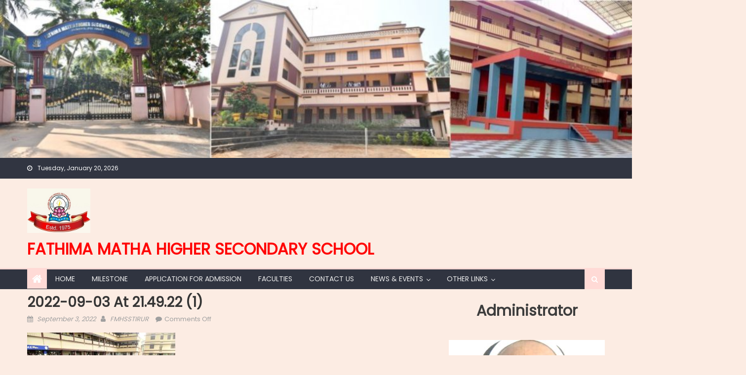

--- FILE ---
content_type: text/html; charset=UTF-8
request_url: https://fmhsstirur.com/2022-09-03-at-21-49-22-1/
body_size: 18249
content:
<!DOCTYPE html>
<html lang="en-US">
<head>
    <meta charset="UTF-8">
    <meta name="viewport" content="width=device-width, initial-scale=1">
    <link rel="profile" href="http://gmpg.org/xfn/11">
    <link rel="pingback" href="https://fmhsstirur.com/xmlrpc.php">
    <title>2022-09-03 at 21.49.22 (1) &#8211; FATHIMA MATHA Higher Secondary School</title>
<meta name='robots' content='max-image-preview:large' />
<link rel='dns-prefetch' href='//fonts.googleapis.com' />
<link rel="alternate" type="application/rss+xml" title="FATHIMA MATHA Higher Secondary School &raquo; Feed" href="https://fmhsstirur.com/feed/" />
<link rel="alternate" type="application/rss+xml" title="FATHIMA MATHA Higher Secondary School &raquo; Comments Feed" href="https://fmhsstirur.com/comments/feed/" />
<link rel="alternate" title="oEmbed (JSON)" type="application/json+oembed" href="https://fmhsstirur.com/wp-json/oembed/1.0/embed?url=https%3A%2F%2Ffmhsstirur.com%2F2022-09-03-at-21-49-22-1%2F" />
<link rel="alternate" title="oEmbed (XML)" type="text/xml+oembed" href="https://fmhsstirur.com/wp-json/oembed/1.0/embed?url=https%3A%2F%2Ffmhsstirur.com%2F2022-09-03-at-21-49-22-1%2F&#038;format=xml" />
<style id='wp-img-auto-sizes-contain-inline-css' type='text/css'>
img:is([sizes=auto i],[sizes^="auto," i]){contain-intrinsic-size:3000px 1500px}
/*# sourceURL=wp-img-auto-sizes-contain-inline-css */
</style>
<style id='wp-emoji-styles-inline-css' type='text/css'>

	img.wp-smiley, img.emoji {
		display: inline !important;
		border: none !important;
		box-shadow: none !important;
		height: 1em !important;
		width: 1em !important;
		margin: 0 0.07em !important;
		vertical-align: -0.1em !important;
		background: none !important;
		padding: 0 !important;
	}
/*# sourceURL=wp-emoji-styles-inline-css */
</style>
<style id='wp-block-library-inline-css' type='text/css'>
:root{--wp-block-synced-color:#7a00df;--wp-block-synced-color--rgb:122,0,223;--wp-bound-block-color:var(--wp-block-synced-color);--wp-editor-canvas-background:#ddd;--wp-admin-theme-color:#007cba;--wp-admin-theme-color--rgb:0,124,186;--wp-admin-theme-color-darker-10:#006ba1;--wp-admin-theme-color-darker-10--rgb:0,107,160.5;--wp-admin-theme-color-darker-20:#005a87;--wp-admin-theme-color-darker-20--rgb:0,90,135;--wp-admin-border-width-focus:2px}@media (min-resolution:192dpi){:root{--wp-admin-border-width-focus:1.5px}}.wp-element-button{cursor:pointer}:root .has-very-light-gray-background-color{background-color:#eee}:root .has-very-dark-gray-background-color{background-color:#313131}:root .has-very-light-gray-color{color:#eee}:root .has-very-dark-gray-color{color:#313131}:root .has-vivid-green-cyan-to-vivid-cyan-blue-gradient-background{background:linear-gradient(135deg,#00d084,#0693e3)}:root .has-purple-crush-gradient-background{background:linear-gradient(135deg,#34e2e4,#4721fb 50%,#ab1dfe)}:root .has-hazy-dawn-gradient-background{background:linear-gradient(135deg,#faaca8,#dad0ec)}:root .has-subdued-olive-gradient-background{background:linear-gradient(135deg,#fafae1,#67a671)}:root .has-atomic-cream-gradient-background{background:linear-gradient(135deg,#fdd79a,#004a59)}:root .has-nightshade-gradient-background{background:linear-gradient(135deg,#330968,#31cdcf)}:root .has-midnight-gradient-background{background:linear-gradient(135deg,#020381,#2874fc)}:root{--wp--preset--font-size--normal:16px;--wp--preset--font-size--huge:42px}.has-regular-font-size{font-size:1em}.has-larger-font-size{font-size:2.625em}.has-normal-font-size{font-size:var(--wp--preset--font-size--normal)}.has-huge-font-size{font-size:var(--wp--preset--font-size--huge)}.has-text-align-center{text-align:center}.has-text-align-left{text-align:left}.has-text-align-right{text-align:right}.has-fit-text{white-space:nowrap!important}#end-resizable-editor-section{display:none}.aligncenter{clear:both}.items-justified-left{justify-content:flex-start}.items-justified-center{justify-content:center}.items-justified-right{justify-content:flex-end}.items-justified-space-between{justify-content:space-between}.screen-reader-text{border:0;clip-path:inset(50%);height:1px;margin:-1px;overflow:hidden;padding:0;position:absolute;width:1px;word-wrap:normal!important}.screen-reader-text:focus{background-color:#ddd;clip-path:none;color:#444;display:block;font-size:1em;height:auto;left:5px;line-height:normal;padding:15px 23px 14px;text-decoration:none;top:5px;width:auto;z-index:100000}html :where(.has-border-color){border-style:solid}html :where([style*=border-top-color]){border-top-style:solid}html :where([style*=border-right-color]){border-right-style:solid}html :where([style*=border-bottom-color]){border-bottom-style:solid}html :where([style*=border-left-color]){border-left-style:solid}html :where([style*=border-width]){border-style:solid}html :where([style*=border-top-width]){border-top-style:solid}html :where([style*=border-right-width]){border-right-style:solid}html :where([style*=border-bottom-width]){border-bottom-style:solid}html :where([style*=border-left-width]){border-left-style:solid}html :where(img[class*=wp-image-]){height:auto;max-width:100%}:where(figure){margin:0 0 1em}html :where(.is-position-sticky){--wp-admin--admin-bar--position-offset:var(--wp-admin--admin-bar--height,0px)}@media screen and (max-width:600px){html :where(.is-position-sticky){--wp-admin--admin-bar--position-offset:0px}}

/*# sourceURL=wp-block-library-inline-css */
</style><style id='wp-block-image-inline-css' type='text/css'>
.wp-block-image>a,.wp-block-image>figure>a{display:inline-block}.wp-block-image img{box-sizing:border-box;height:auto;max-width:100%;vertical-align:bottom}@media not (prefers-reduced-motion){.wp-block-image img.hide{visibility:hidden}.wp-block-image img.show{animation:show-content-image .4s}}.wp-block-image[style*=border-radius] img,.wp-block-image[style*=border-radius]>a{border-radius:inherit}.wp-block-image.has-custom-border img{box-sizing:border-box}.wp-block-image.aligncenter{text-align:center}.wp-block-image.alignfull>a,.wp-block-image.alignwide>a{width:100%}.wp-block-image.alignfull img,.wp-block-image.alignwide img{height:auto;width:100%}.wp-block-image .aligncenter,.wp-block-image .alignleft,.wp-block-image .alignright,.wp-block-image.aligncenter,.wp-block-image.alignleft,.wp-block-image.alignright{display:table}.wp-block-image .aligncenter>figcaption,.wp-block-image .alignleft>figcaption,.wp-block-image .alignright>figcaption,.wp-block-image.aligncenter>figcaption,.wp-block-image.alignleft>figcaption,.wp-block-image.alignright>figcaption{caption-side:bottom;display:table-caption}.wp-block-image .alignleft{float:left;margin:.5em 1em .5em 0}.wp-block-image .alignright{float:right;margin:.5em 0 .5em 1em}.wp-block-image .aligncenter{margin-left:auto;margin-right:auto}.wp-block-image :where(figcaption){margin-bottom:1em;margin-top:.5em}.wp-block-image.is-style-circle-mask img{border-radius:9999px}@supports ((-webkit-mask-image:none) or (mask-image:none)) or (-webkit-mask-image:none){.wp-block-image.is-style-circle-mask img{border-radius:0;-webkit-mask-image:url('data:image/svg+xml;utf8,<svg viewBox="0 0 100 100" xmlns="http://www.w3.org/2000/svg"><circle cx="50" cy="50" r="50"/></svg>');mask-image:url('data:image/svg+xml;utf8,<svg viewBox="0 0 100 100" xmlns="http://www.w3.org/2000/svg"><circle cx="50" cy="50" r="50"/></svg>');mask-mode:alpha;-webkit-mask-position:center;mask-position:center;-webkit-mask-repeat:no-repeat;mask-repeat:no-repeat;-webkit-mask-size:contain;mask-size:contain}}:root :where(.wp-block-image.is-style-rounded img,.wp-block-image .is-style-rounded img){border-radius:9999px}.wp-block-image figure{margin:0}.wp-lightbox-container{display:flex;flex-direction:column;position:relative}.wp-lightbox-container img{cursor:zoom-in}.wp-lightbox-container img:hover+button{opacity:1}.wp-lightbox-container button{align-items:center;backdrop-filter:blur(16px) saturate(180%);background-color:#5a5a5a40;border:none;border-radius:4px;cursor:zoom-in;display:flex;height:20px;justify-content:center;opacity:0;padding:0;position:absolute;right:16px;text-align:center;top:16px;width:20px;z-index:100}@media not (prefers-reduced-motion){.wp-lightbox-container button{transition:opacity .2s ease}}.wp-lightbox-container button:focus-visible{outline:3px auto #5a5a5a40;outline:3px auto -webkit-focus-ring-color;outline-offset:3px}.wp-lightbox-container button:hover{cursor:pointer;opacity:1}.wp-lightbox-container button:focus{opacity:1}.wp-lightbox-container button:focus,.wp-lightbox-container button:hover,.wp-lightbox-container button:not(:hover):not(:active):not(.has-background){background-color:#5a5a5a40;border:none}.wp-lightbox-overlay{box-sizing:border-box;cursor:zoom-out;height:100vh;left:0;overflow:hidden;position:fixed;top:0;visibility:hidden;width:100%;z-index:100000}.wp-lightbox-overlay .close-button{align-items:center;cursor:pointer;display:flex;justify-content:center;min-height:40px;min-width:40px;padding:0;position:absolute;right:calc(env(safe-area-inset-right) + 16px);top:calc(env(safe-area-inset-top) + 16px);z-index:5000000}.wp-lightbox-overlay .close-button:focus,.wp-lightbox-overlay .close-button:hover,.wp-lightbox-overlay .close-button:not(:hover):not(:active):not(.has-background){background:none;border:none}.wp-lightbox-overlay .lightbox-image-container{height:var(--wp--lightbox-container-height);left:50%;overflow:hidden;position:absolute;top:50%;transform:translate(-50%,-50%);transform-origin:top left;width:var(--wp--lightbox-container-width);z-index:9999999999}.wp-lightbox-overlay .wp-block-image{align-items:center;box-sizing:border-box;display:flex;height:100%;justify-content:center;margin:0;position:relative;transform-origin:0 0;width:100%;z-index:3000000}.wp-lightbox-overlay .wp-block-image img{height:var(--wp--lightbox-image-height);min-height:var(--wp--lightbox-image-height);min-width:var(--wp--lightbox-image-width);width:var(--wp--lightbox-image-width)}.wp-lightbox-overlay .wp-block-image figcaption{display:none}.wp-lightbox-overlay button{background:none;border:none}.wp-lightbox-overlay .scrim{background-color:#fff;height:100%;opacity:.9;position:absolute;width:100%;z-index:2000000}.wp-lightbox-overlay.active{visibility:visible}@media not (prefers-reduced-motion){.wp-lightbox-overlay.active{animation:turn-on-visibility .25s both}.wp-lightbox-overlay.active img{animation:turn-on-visibility .35s both}.wp-lightbox-overlay.show-closing-animation:not(.active){animation:turn-off-visibility .35s both}.wp-lightbox-overlay.show-closing-animation:not(.active) img{animation:turn-off-visibility .25s both}.wp-lightbox-overlay.zoom.active{animation:none;opacity:1;visibility:visible}.wp-lightbox-overlay.zoom.active .lightbox-image-container{animation:lightbox-zoom-in .4s}.wp-lightbox-overlay.zoom.active .lightbox-image-container img{animation:none}.wp-lightbox-overlay.zoom.active .scrim{animation:turn-on-visibility .4s forwards}.wp-lightbox-overlay.zoom.show-closing-animation:not(.active){animation:none}.wp-lightbox-overlay.zoom.show-closing-animation:not(.active) .lightbox-image-container{animation:lightbox-zoom-out .4s}.wp-lightbox-overlay.zoom.show-closing-animation:not(.active) .lightbox-image-container img{animation:none}.wp-lightbox-overlay.zoom.show-closing-animation:not(.active) .scrim{animation:turn-off-visibility .4s forwards}}@keyframes show-content-image{0%{visibility:hidden}99%{visibility:hidden}to{visibility:visible}}@keyframes turn-on-visibility{0%{opacity:0}to{opacity:1}}@keyframes turn-off-visibility{0%{opacity:1;visibility:visible}99%{opacity:0;visibility:visible}to{opacity:0;visibility:hidden}}@keyframes lightbox-zoom-in{0%{transform:translate(calc((-100vw + var(--wp--lightbox-scrollbar-width))/2 + var(--wp--lightbox-initial-left-position)),calc(-50vh + var(--wp--lightbox-initial-top-position))) scale(var(--wp--lightbox-scale))}to{transform:translate(-50%,-50%) scale(1)}}@keyframes lightbox-zoom-out{0%{transform:translate(-50%,-50%) scale(1);visibility:visible}99%{visibility:visible}to{transform:translate(calc((-100vw + var(--wp--lightbox-scrollbar-width))/2 + var(--wp--lightbox-initial-left-position)),calc(-50vh + var(--wp--lightbox-initial-top-position))) scale(var(--wp--lightbox-scale));visibility:hidden}}
/*# sourceURL=https://fmhsstirur.com/wp-includes/blocks/image/style.min.css */
</style>
<style id='global-styles-inline-css' type='text/css'>
:root{--wp--preset--aspect-ratio--square: 1;--wp--preset--aspect-ratio--4-3: 4/3;--wp--preset--aspect-ratio--3-4: 3/4;--wp--preset--aspect-ratio--3-2: 3/2;--wp--preset--aspect-ratio--2-3: 2/3;--wp--preset--aspect-ratio--16-9: 16/9;--wp--preset--aspect-ratio--9-16: 9/16;--wp--preset--color--black: #000000;--wp--preset--color--cyan-bluish-gray: #abb8c3;--wp--preset--color--white: #ffffff;--wp--preset--color--pale-pink: #f78da7;--wp--preset--color--vivid-red: #cf2e2e;--wp--preset--color--luminous-vivid-orange: #ff6900;--wp--preset--color--luminous-vivid-amber: #fcb900;--wp--preset--color--light-green-cyan: #7bdcb5;--wp--preset--color--vivid-green-cyan: #00d084;--wp--preset--color--pale-cyan-blue: #8ed1fc;--wp--preset--color--vivid-cyan-blue: #0693e3;--wp--preset--color--vivid-purple: #9b51e0;--wp--preset--gradient--vivid-cyan-blue-to-vivid-purple: linear-gradient(135deg,rgb(6,147,227) 0%,rgb(155,81,224) 100%);--wp--preset--gradient--light-green-cyan-to-vivid-green-cyan: linear-gradient(135deg,rgb(122,220,180) 0%,rgb(0,208,130) 100%);--wp--preset--gradient--luminous-vivid-amber-to-luminous-vivid-orange: linear-gradient(135deg,rgb(252,185,0) 0%,rgb(255,105,0) 100%);--wp--preset--gradient--luminous-vivid-orange-to-vivid-red: linear-gradient(135deg,rgb(255,105,0) 0%,rgb(207,46,46) 100%);--wp--preset--gradient--very-light-gray-to-cyan-bluish-gray: linear-gradient(135deg,rgb(238,238,238) 0%,rgb(169,184,195) 100%);--wp--preset--gradient--cool-to-warm-spectrum: linear-gradient(135deg,rgb(74,234,220) 0%,rgb(151,120,209) 20%,rgb(207,42,186) 40%,rgb(238,44,130) 60%,rgb(251,105,98) 80%,rgb(254,248,76) 100%);--wp--preset--gradient--blush-light-purple: linear-gradient(135deg,rgb(255,206,236) 0%,rgb(152,150,240) 100%);--wp--preset--gradient--blush-bordeaux: linear-gradient(135deg,rgb(254,205,165) 0%,rgb(254,45,45) 50%,rgb(107,0,62) 100%);--wp--preset--gradient--luminous-dusk: linear-gradient(135deg,rgb(255,203,112) 0%,rgb(199,81,192) 50%,rgb(65,88,208) 100%);--wp--preset--gradient--pale-ocean: linear-gradient(135deg,rgb(255,245,203) 0%,rgb(182,227,212) 50%,rgb(51,167,181) 100%);--wp--preset--gradient--electric-grass: linear-gradient(135deg,rgb(202,248,128) 0%,rgb(113,206,126) 100%);--wp--preset--gradient--midnight: linear-gradient(135deg,rgb(2,3,129) 0%,rgb(40,116,252) 100%);--wp--preset--font-size--small: 13px;--wp--preset--font-size--medium: 20px;--wp--preset--font-size--large: 36px;--wp--preset--font-size--x-large: 42px;--wp--preset--spacing--20: 0.44rem;--wp--preset--spacing--30: 0.67rem;--wp--preset--spacing--40: 1rem;--wp--preset--spacing--50: 1.5rem;--wp--preset--spacing--60: 2.25rem;--wp--preset--spacing--70: 3.38rem;--wp--preset--spacing--80: 5.06rem;--wp--preset--shadow--natural: 6px 6px 9px rgba(0, 0, 0, 0.2);--wp--preset--shadow--deep: 12px 12px 50px rgba(0, 0, 0, 0.4);--wp--preset--shadow--sharp: 6px 6px 0px rgba(0, 0, 0, 0.2);--wp--preset--shadow--outlined: 6px 6px 0px -3px rgb(255, 255, 255), 6px 6px rgb(0, 0, 0);--wp--preset--shadow--crisp: 6px 6px 0px rgb(0, 0, 0);}:where(.is-layout-flex){gap: 0.5em;}:where(.is-layout-grid){gap: 0.5em;}body .is-layout-flex{display: flex;}.is-layout-flex{flex-wrap: wrap;align-items: center;}.is-layout-flex > :is(*, div){margin: 0;}body .is-layout-grid{display: grid;}.is-layout-grid > :is(*, div){margin: 0;}:where(.wp-block-columns.is-layout-flex){gap: 2em;}:where(.wp-block-columns.is-layout-grid){gap: 2em;}:where(.wp-block-post-template.is-layout-flex){gap: 1.25em;}:where(.wp-block-post-template.is-layout-grid){gap: 1.25em;}.has-black-color{color: var(--wp--preset--color--black) !important;}.has-cyan-bluish-gray-color{color: var(--wp--preset--color--cyan-bluish-gray) !important;}.has-white-color{color: var(--wp--preset--color--white) !important;}.has-pale-pink-color{color: var(--wp--preset--color--pale-pink) !important;}.has-vivid-red-color{color: var(--wp--preset--color--vivid-red) !important;}.has-luminous-vivid-orange-color{color: var(--wp--preset--color--luminous-vivid-orange) !important;}.has-luminous-vivid-amber-color{color: var(--wp--preset--color--luminous-vivid-amber) !important;}.has-light-green-cyan-color{color: var(--wp--preset--color--light-green-cyan) !important;}.has-vivid-green-cyan-color{color: var(--wp--preset--color--vivid-green-cyan) !important;}.has-pale-cyan-blue-color{color: var(--wp--preset--color--pale-cyan-blue) !important;}.has-vivid-cyan-blue-color{color: var(--wp--preset--color--vivid-cyan-blue) !important;}.has-vivid-purple-color{color: var(--wp--preset--color--vivid-purple) !important;}.has-black-background-color{background-color: var(--wp--preset--color--black) !important;}.has-cyan-bluish-gray-background-color{background-color: var(--wp--preset--color--cyan-bluish-gray) !important;}.has-white-background-color{background-color: var(--wp--preset--color--white) !important;}.has-pale-pink-background-color{background-color: var(--wp--preset--color--pale-pink) !important;}.has-vivid-red-background-color{background-color: var(--wp--preset--color--vivid-red) !important;}.has-luminous-vivid-orange-background-color{background-color: var(--wp--preset--color--luminous-vivid-orange) !important;}.has-luminous-vivid-amber-background-color{background-color: var(--wp--preset--color--luminous-vivid-amber) !important;}.has-light-green-cyan-background-color{background-color: var(--wp--preset--color--light-green-cyan) !important;}.has-vivid-green-cyan-background-color{background-color: var(--wp--preset--color--vivid-green-cyan) !important;}.has-pale-cyan-blue-background-color{background-color: var(--wp--preset--color--pale-cyan-blue) !important;}.has-vivid-cyan-blue-background-color{background-color: var(--wp--preset--color--vivid-cyan-blue) !important;}.has-vivid-purple-background-color{background-color: var(--wp--preset--color--vivid-purple) !important;}.has-black-border-color{border-color: var(--wp--preset--color--black) !important;}.has-cyan-bluish-gray-border-color{border-color: var(--wp--preset--color--cyan-bluish-gray) !important;}.has-white-border-color{border-color: var(--wp--preset--color--white) !important;}.has-pale-pink-border-color{border-color: var(--wp--preset--color--pale-pink) !important;}.has-vivid-red-border-color{border-color: var(--wp--preset--color--vivid-red) !important;}.has-luminous-vivid-orange-border-color{border-color: var(--wp--preset--color--luminous-vivid-orange) !important;}.has-luminous-vivid-amber-border-color{border-color: var(--wp--preset--color--luminous-vivid-amber) !important;}.has-light-green-cyan-border-color{border-color: var(--wp--preset--color--light-green-cyan) !important;}.has-vivid-green-cyan-border-color{border-color: var(--wp--preset--color--vivid-green-cyan) !important;}.has-pale-cyan-blue-border-color{border-color: var(--wp--preset--color--pale-cyan-blue) !important;}.has-vivid-cyan-blue-border-color{border-color: var(--wp--preset--color--vivid-cyan-blue) !important;}.has-vivid-purple-border-color{border-color: var(--wp--preset--color--vivid-purple) !important;}.has-vivid-cyan-blue-to-vivid-purple-gradient-background{background: var(--wp--preset--gradient--vivid-cyan-blue-to-vivid-purple) !important;}.has-light-green-cyan-to-vivid-green-cyan-gradient-background{background: var(--wp--preset--gradient--light-green-cyan-to-vivid-green-cyan) !important;}.has-luminous-vivid-amber-to-luminous-vivid-orange-gradient-background{background: var(--wp--preset--gradient--luminous-vivid-amber-to-luminous-vivid-orange) !important;}.has-luminous-vivid-orange-to-vivid-red-gradient-background{background: var(--wp--preset--gradient--luminous-vivid-orange-to-vivid-red) !important;}.has-very-light-gray-to-cyan-bluish-gray-gradient-background{background: var(--wp--preset--gradient--very-light-gray-to-cyan-bluish-gray) !important;}.has-cool-to-warm-spectrum-gradient-background{background: var(--wp--preset--gradient--cool-to-warm-spectrum) !important;}.has-blush-light-purple-gradient-background{background: var(--wp--preset--gradient--blush-light-purple) !important;}.has-blush-bordeaux-gradient-background{background: var(--wp--preset--gradient--blush-bordeaux) !important;}.has-luminous-dusk-gradient-background{background: var(--wp--preset--gradient--luminous-dusk) !important;}.has-pale-ocean-gradient-background{background: var(--wp--preset--gradient--pale-ocean) !important;}.has-electric-grass-gradient-background{background: var(--wp--preset--gradient--electric-grass) !important;}.has-midnight-gradient-background{background: var(--wp--preset--gradient--midnight) !important;}.has-small-font-size{font-size: var(--wp--preset--font-size--small) !important;}.has-medium-font-size{font-size: var(--wp--preset--font-size--medium) !important;}.has-large-font-size{font-size: var(--wp--preset--font-size--large) !important;}.has-x-large-font-size{font-size: var(--wp--preset--font-size--x-large) !important;}
/*# sourceURL=global-styles-inline-css */
</style>

<style id='classic-theme-styles-inline-css' type='text/css'>
/*! This file is auto-generated */
.wp-block-button__link{color:#fff;background-color:#32373c;border-radius:9999px;box-shadow:none;text-decoration:none;padding:calc(.667em + 2px) calc(1.333em + 2px);font-size:1.125em}.wp-block-file__button{background:#32373c;color:#fff;text-decoration:none}
/*# sourceURL=/wp-includes/css/classic-themes.min.css */
</style>
<link rel='stylesheet' id='wc-gallery-style-css' href='https://fmhsstirur.com/wp-content/plugins/boldgrid-gallery/includes/css/style.css?ver=1.55' type='text/css' media='all' />
<link rel='stylesheet' id='wc-gallery-popup-style-css' href='https://fmhsstirur.com/wp-content/plugins/boldgrid-gallery/includes/css/magnific-popup.css?ver=1.1.0' type='text/css' media='all' />
<link rel='stylesheet' id='wc-gallery-flexslider-style-css' href='https://fmhsstirur.com/wp-content/plugins/boldgrid-gallery/includes/vendors/flexslider/flexslider.css?ver=2.6.1' type='text/css' media='all' />
<link rel='stylesheet' id='wc-gallery-owlcarousel-style-css' href='https://fmhsstirur.com/wp-content/plugins/boldgrid-gallery/includes/vendors/owlcarousel/assets/owl.carousel.css?ver=2.1.4' type='text/css' media='all' />
<link rel='stylesheet' id='wc-gallery-owlcarousel-theme-style-css' href='https://fmhsstirur.com/wp-content/plugins/boldgrid-gallery/includes/vendors/owlcarousel/assets/owl.theme.default.css?ver=2.1.4' type='text/css' media='all' />
<link rel='stylesheet' id='popliup-popup-basic-css' href='https://fmhsstirur.com/wp-content/plugins/popliup/assets/css/popliup-popup-basic.css?ver=1.1.1' type='text/css' media='all' />
<link rel='stylesheet' id='custom-style-css' href='https://fmhsstirur.com/wp-content/plugins/rcd-right-click-disabler/css/rcd-style.css?ver=6.9' type='text/css' media='all' />
<link rel='stylesheet' id='font-awesome-css' href='https://fmhsstirur.com/wp-content/themes/eggnews/assets/lib/font-awesome/css/font-awesome.min.css?ver=4.7.0' type='text/css' media='all' />
<link rel='stylesheet' id='eggnews-google-font-css' href='https://fonts.googleapis.com/css?family=Poppins&#038;ver=6.9' type='text/css' media='all' />
<link rel='stylesheet' id='eggnews-style-1-css' href='https://fmhsstirur.com/wp-content/themes/eggnews/assets/css/eggnews.css?ver=1.4.19' type='text/css' media='all' />
<link rel='stylesheet' id='eggnews-style-css' href='https://fmhsstirur.com/wp-content/themes/eggnews/style.css?ver=1.4.19' type='text/css' media='all' />
<link rel='stylesheet' id='eggnews-responsive-css' href='https://fmhsstirur.com/wp-content/themes/eggnews/assets/css/eggnews-responsive.css?ver=1.4.19' type='text/css' media='all' />
<link rel='stylesheet' id='boldgrid-components-css' href='https://fmhsstirur.com/wp-content/plugins/post-and-page-builder/assets/css/components.min.css?ver=2.16.5' type='text/css' media='all' />
<link rel='stylesheet' id='boldgrid-fe-css' href='https://fmhsstirur.com/wp-content/plugins/post-and-page-builder/assets/css/editor-fe.min.css?ver=1.27.9' type='text/css' media='all' />
<link rel='stylesheet' id='boldgrid-custom-styles-css' href='https://fmhsstirur.com/wp-content/plugins/post-and-page-builder/assets/css/custom-styles.css?ver=6.9' type='text/css' media='all' />
<link rel='stylesheet' id='bgpbpp-public-css' href='https://fmhsstirur.com/wp-content/plugins/post-and-page-builder-premium/dist/application.min.css?ver=1.2.6' type='text/css' media='all' />
<script type="text/javascript" src="https://fmhsstirur.com/wp-includes/js/jquery/jquery.min.js?ver=3.7.1" id="jquery-core-js"></script>
<script type="text/javascript" src="https://fmhsstirur.com/wp-includes/js/jquery/jquery-migrate.min.js?ver=3.4.1" id="jquery-migrate-js"></script>
<script type="text/javascript" src="https://fmhsstirur.com/wp-content/plugins/rcd-right-click-disabler/js/rcd-disabler.js?ver=6.9" id="custom-script-js"></script>
<link rel="https://api.w.org/" href="https://fmhsstirur.com/wp-json/" /><link rel="alternate" title="JSON" type="application/json" href="https://fmhsstirur.com/wp-json/wp/v2/media/5641" /><link rel="EditURI" type="application/rsd+xml" title="RSD" href="https://fmhsstirur.com/xmlrpc.php?rsd" />
<link rel="canonical" href="https://fmhsstirur.com/2022-09-03-at-21-49-22-1/" />
<link rel='shortlink' href='https://fmhsstirur.com/?p=5641' />
<style type="text/css">
			.aiovg-player {
				display: block;
				position: relative;
				border-radius: 3px;
				padding-bottom: 56.25%;
				width: 100%;
				height: 0;	
				overflow: hidden;
			}
			
			.aiovg-player iframe,
			.aiovg-player .video-js,
			.aiovg-player .plyr {
				--plyr-color-main: #00b2ff;
				position: absolute;
				inset: 0;	
				margin: 0;
				padding: 0;
				width: 100%;
				height: 100%;
			}
		</style><script type="text/javascript">var ajaxurl = "https://fmhsstirur.com/wp-admin/admin-ajax.php"</script>		<style type="text/css">
			.category-button.teg-cat-1 a { background: #ffdad6}
.category-button.teg-cat-1 a:hover { background: #cda8a4}
.block-header.teg-cat-1 { border-left: 2px solid #ffdad6 }
.rtl .block-header.teg-cat-1 { border-left: none; border-right: 2px solid #ffdad6 }
.archive .page-header.teg-cat-1 { border-left: 4px solid #ffdad6 }
.rtl.archive .page-header.teg-cat-1 { border-left: none; border-right: 4px solid #ffdad6 }
#site-navigation ul li.teg-cat-1 { border-bottom-color: #ffdad6 }
.category-button.teg-cat-30 a { background: #ffdad6}
.category-button.teg-cat-30 a:hover { background: #cda8a4}
.block-header.teg-cat-30 { border-left: 2px solid #ffdad6 }
.rtl .block-header.teg-cat-30 { border-left: none; border-right: 2px solid #ffdad6 }
.archive .page-header.teg-cat-30 { border-left: 4px solid #ffdad6 }
.rtl.archive .page-header.teg-cat-30 { border-left: none; border-right: 4px solid #ffdad6 }
#site-navigation ul li.teg-cat-30 { border-bottom-color: #ffdad6 }
.navigation .nav-links a,.bttn,button,input[type='button'],input[type='reset'],input[type='submit'],.navigation .nav-links a:hover,.bttn:hover,button,input[type='button']:hover,input[type='reset']:hover,input[type='submit']:hover,.edit-link .post-edit-link, .reply .comment-reply-link,.home-icon,.search-main,.header-search-wrapper .search-form-main .search-submit,.teg-slider-section .bx-controls a:hover,.widget_search .search-submit,.error404 .page-title,.archive.archive-classic .entry-title a:after,#teg-scrollup,.widget_tag_cloud .tagcloud a:hover,.sub-toggle,#site-navigation ul > li:hover > .sub-toggle, #site-navigation ul > li.current-menu-item .sub-toggle, #site-navigation ul > li.current-menu-ancestor .sub-toggle{ background:#ffdad6} .breaking_news_wrap .bx-controls-direction a, .breaking_news_wrap .bx-controls-direction a:hover:before{color:#fff;}
.navigation .nav-links a,.bttn,button,input[type='button'],input[type='reset'],input[type='submit'],.widget_search .search-submit,.widget_tag_cloud .tagcloud a:hover{ border-color:#ffdad6}
.comment-list .comment-body ,.header-search-wrapper .search-form-main{ border-top-color:#ffdad6}
#site-navigation ul li,.header-search-wrapper .search-form-main:before{ border-bottom-color:#ffdad6}
.archive .page-header,.block-header, .widget .widget-title-wrapper, .related-articles-wrapper .widget-title-wrapper{ border-left-color:#ffdad6}
a,a:hover,a:focus,a:active,.entry-footer a:hover,.comment-author .fn .url:hover,#cancel-comment-reply-link,#cancel-comment-reply-link:before, .logged-in-as a,.top-menu ul li a:hover,#footer-navigation ul li a:hover,#site-navigation ul li a:hover,#site-navigation ul li.current-menu-item a,.teg-slider-section .slide-title a:hover,.featured-post-wrapper .featured-title a:hover,.eggnews_block_grid .post-title a:hover,.slider-meta-wrapper span:hover,.slider-meta-wrapper a:hover,.featured-meta-wrapper span:hover,.featured-meta-wrapper a:hover,.post-meta-wrapper > span:hover,.post-meta-wrapper span > a:hover ,.grid-posts-block .post-title a:hover,.list-posts-block .single-post-wrapper .post-content-wrapper .post-title a:hover,.column-posts-block .single-post-wrapper.secondary-post .post-content-wrapper .post-title a:hover,.widget a:hover::before,.widget li:hover::before,.entry-title a:hover,.entry-meta span a:hover,.post-readmore a:hover,.archive-classic .entry-title a:hover,
            .archive-columns .entry-title a:hover,.related-posts-wrapper .post-title a:hover, .widget .widget-title a:hover,.related-articles-wrapper .related-title a:hover { color:#ffdad6}
#content .block-header,#content .widget .widget-title-wrapper,#content .related-articles-wrapper .widget-title-wrapper {background-color: #ffffff;}
.block-header .block-title, .widget .widget-title, .related-articles-wrapper .related-title {background-color: #ffdad6;}
.block-header, .widget .widget-title-wrapper, .related-articles-wrapper .widget-title-wrapper {border-left-color: #ffdad6;border-bottom-color: #ffdad6}
#content .block-header .block-title:after, #content .widget .widget-title:after, #content .related-articles-wrapper .related-title:after {border-bottom-color: #ffdad6;border-bottom-color: #ffdad6}
.archive .page-header {background-color: #ffffff}
#site-navigation ul li.current-menu-item a,.bx-default-pager .bx-pager-item a.active {border-color: #ffdad6}
.bottom-header-wrapper {border-color: #ffdad6}
.top-menu ul li, .eggnews-ticker-wrapper ~ .top-header-section {border-color: #ffdad6}
.ticker-caption, .breaking_news_wrap.fade .bx-controls-direction a.bx-next:hover, .breaking_news_wrap.fade .bx-controls-direction a.bx-prev:hover {background-color: #ffdad6}
.ticker-content-wrapper .news-post a:hover, .eggnews-carousel .item .carousel-content-wrapper a:hover{color: #ffdad6}
.eggnews-carousel .item .carousel-content-wrapper h3 a:hover, body .eggnews-carousel h3 a:hover, footer#colophon .eggnews-carousel h3 a:hover, footer#colophon a:hover, .widget a:hover, .breaking_news_wrap .article-content.feature_image .post-title a:hover{color: #ffdad6}
.widget .owl-theme .owl-dots .owl-dot.active span{background: #ffdad6}
.rtl #content .block-header .block-title::after, .rtl #content .related-articles-wrapper .related-title::after, .rtl #content .widget .widget-title::after{border-right-color: #ffdad6}
		</style>
			<style type="text/css">
			.site-title a,
		.site-description {
			color: #ff0505;
		}
		</style>
	<style type="text/css" id="custom-background-css">
body.custom-background { background-color: #fcece3; }
</style>
	<link rel="icon" href="https://fmhsstirur.com/wp-content/uploads/2017/12/cropped-logo60-1-32x32.jpg" sizes="32x32" />
<link rel="icon" href="https://fmhsstirur.com/wp-content/uploads/2017/12/cropped-logo60-1-192x192.jpg" sizes="192x192" />
<link rel="apple-touch-icon" href="https://fmhsstirur.com/wp-content/uploads/2017/12/cropped-logo60-1-180x180.jpg" />
<meta name="msapplication-TileImage" content="https://fmhsstirur.com/wp-content/uploads/2017/12/cropped-logo60-1-270x270.jpg" />
		<style type="text/css" id="wp-custom-css">
			body, button, input, select, textarea {
    color: #1b43d4;
    font-family: Poppins,serif;
    font-size: 14px;
    line-height: 1.8;
    font-weight: 400;
}
.site-title a, .site-description {
    color: #ff0505;
}
element.style {
}
a, a:hover, a:focus, a:active, .entry-footer a:hover, .comment-author .fn .url:hover, #cancel-comment-reply-link, #cancel-comment-reply-link:before, .logged-in-as a, .top-menu ul li a:hover, #footer-navigation ul li a:hover, #site-navigation ul li a:hover, #site-navigation ul li.current-menu-item a, .teg-slider-section .slide-title a:hover, .featured-post-wrapper .featured-title a:hover, .eggnews_block_grid .post-title a:hover, .slider-meta-wrapper span:hover, .slider-meta-wrapper a:hover, .featured-meta-wrapper span:hover, .featured-meta-wrapper a:hover, .post-meta-wrapper > span:hover, .post-meta-wrapper span > a:hover, .grid-posts-block .post-title a:hover, .list-posts-block .single-post-wrapper .post-content-wrapper .post-title a:hover, .column-posts-block .single-post-wrapper.secondary-post .post-content-wrapper .post-title a:hover, .widget a:hover::before, .widget li:hover::before, .entry-title a:hover, .entry-meta span a:hover, .post-readmore a:hover, .archive-classic .entry-title a:hover, .archive-columns .entry-title a:hover, .related-posts-wrapper .post-title a:hover, .widget .widget-title a:hover, .related-articles-wrapper .related-title a:hover {
    color: #ed422f;
}		</style>
		<link rel='stylesheet' id='metaslider-flex-slider-css' href='https://fmhsstirur.com/wp-content/plugins/ml-slider/assets/sliders/flexslider/flexslider.css?ver=3.103.0' type='text/css' media='all' property='stylesheet' />
<link rel='stylesheet' id='metaslider-public-css' href='https://fmhsstirur.com/wp-content/plugins/ml-slider/assets/metaslider/public.css?ver=3.103.0' type='text/css' media='all' property='stylesheet' />
<style id='metaslider-public-inline-css' type='text/css'>
@media only screen and (max-width: 767px) { .hide-arrows-smartphone .flex-direction-nav, .hide-navigation-smartphone .flex-control-paging, .hide-navigation-smartphone .flex-control-nav, .hide-navigation-smartphone .filmstrip, .hide-slideshow-smartphone, .metaslider-hidden-content.hide-smartphone{ display: none!important; }}@media only screen and (min-width : 768px) and (max-width: 1023px) { .hide-arrows-tablet .flex-direction-nav, .hide-navigation-tablet .flex-control-paging, .hide-navigation-tablet .flex-control-nav, .hide-navigation-tablet .filmstrip, .hide-slideshow-tablet, .metaslider-hidden-content.hide-tablet{ display: none!important; }}@media only screen and (min-width : 1024px) and (max-width: 1439px) { .hide-arrows-laptop .flex-direction-nav, .hide-navigation-laptop .flex-control-paging, .hide-navigation-laptop .flex-control-nav, .hide-navigation-laptop .filmstrip, .hide-slideshow-laptop, .metaslider-hidden-content.hide-laptop{ display: none!important; }}@media only screen and (min-width : 1440px) { .hide-arrows-desktop .flex-direction-nav, .hide-navigation-desktop .flex-control-paging, .hide-navigation-desktop .flex-control-nav, .hide-navigation-desktop .filmstrip, .hide-slideshow-desktop, .metaslider-hidden-content.hide-desktop{ display: none!important; }}
/*# sourceURL=metaslider-public-inline-css */
</style>
<link rel='stylesheet' id='mediaelement-css' href='https://fmhsstirur.com/wp-includes/js/mediaelement/mediaelementplayer-legacy.min.css?ver=4.2.17' type='text/css' media='all' />
<link rel='stylesheet' id='wp-mediaelement-css' href='https://fmhsstirur.com/wp-includes/js/mediaelement/wp-mediaelement.min.css?ver=6.9' type='text/css' media='all' />
</head>

<body class="attachment wp-singular attachment-template-default single single-attachment postid-5641 attachmentid-5641 attachment-jpeg custom-background wp-custom-logo wp-theme-eggnews metaslider-plugin boldgrid-ppb default_skin fullwidth_layout right-sidebar">
<div id="page" class="site">
        <a class="skip-link screen-reader-text" href="#content">Skip to content</a>
    <header id="masthead" class="site-header">
        <div class="custom-header">

		<div class="custom-header-media">
			<div id="wp-custom-header" class="wp-custom-header"><img src="https://fmhsstirur.com/wp-content/uploads/2021/06/cropped-cropped-headerbanner1.jpg" width="1000" height="250" alt="" srcset="https://fmhsstirur.com/wp-content/uploads/2021/06/cropped-cropped-headerbanner1.jpg 1000w, https://fmhsstirur.com/wp-content/uploads/2021/06/cropped-cropped-headerbanner1-300x75.jpg 300w, https://fmhsstirur.com/wp-content/uploads/2021/06/cropped-cropped-headerbanner1-768x192.jpg 768w" sizes="(max-width: 1000px) 100vw, 1000px" decoding="async" fetchpriority="high" /></div>		</div>

</div><!-- .custom-header -->
                <div class="top-header-section">
            <div class="teg-container">
                <div class="top-left-header">
                                
                        <div class="date-section"> Tuesday, January 20, 2026</div>                      <nav id="top-header-navigation" class="top-navigation">
                                            </nav>
                </div>
                            </div> <!-- teg-container end -->
        </div><!-- .top-header-section -->

        <div class="logo-ads-wrapper clearfix">
            <div class="teg-container">
                <div class="site-branding">
                    <a href="https://fmhsstirur.com/" class="custom-logo-link" rel="home"><img width="319" height="224" src="https://fmhsstirur.com/wp-content/uploads/2017/12/logo60.jpg" class="custom-logo" alt="FATHIMA MATHA Higher Secondary School" decoding="async" srcset="https://fmhsstirur.com/wp-content/uploads/2017/12/logo60.jpg 319w, https://fmhsstirur.com/wp-content/uploads/2017/12/logo60-300x211.jpg 300w" sizes="(max-width: 319px) 100vw, 319px" /></a>                                            <div class="site-title-wrapper">
                                                            <p class="site-title"><a href="https://fmhsstirur.com/"
                                                         rel="home">FATHIMA MATHA Higher Secondary School</a></p>
                                                    </div><!-- .site-title-wrapper -->
                                        </div><!-- .site-branding -->
                                <div class="header-ads-wrapper ">
                                    </div><!-- .header-ads-wrapper -->
            </div>
        </div><!-- .logo-ads-wrapper -->

        <div id="teg-menu-wrap" class="bottom-header-wrapper clearfix">
            <div class="teg-container">
                <div class="home-icon"><a href="https://fmhsstirur.com/" rel="home"> <i
                                class="fa fa-home"> </i> </a></div>
                <a href="javascript:void(0)" class="menu-toggle"> <i class="fa fa-navicon"> </i> </a>
                <nav id="site-navigation" class="main-navigation">
                    <div class="menu"><ul><li id="menu-item-3421" class="menu-item menu-item-type-custom menu-item-object-custom menu-item-home menu-item-3421"><a href="https://fmhsstirur.com">Home</a></li>
<li id="menu-item-3422" class="menu-item menu-item-type-post_type menu-item-object-page menu-item-3422"><a href="https://fmhsstirur.com/milestone/">Milestone</a></li>
<li id="menu-item-3920" class="menu-item menu-item-type-post_type menu-item-object-page menu-item-3920"><a href="https://fmhsstirur.com/application-form-for-admission/">Application for Admission</a></li>
<li id="menu-item-3435" class="menu-item menu-item-type-post_type menu-item-object-page menu-item-3435"><a href="https://fmhsstirur.com/faculties/">faculties</a></li>
<li id="menu-item-3424" class="menu-item menu-item-type-post_type menu-item-object-page menu-item-3424"><a href="https://fmhsstirur.com/contact-us/">Contact Us</a></li>
<li id="menu-item-3425" class="menu-item menu-item-type-post_type menu-item-object-page menu-item-has-children menu-item-3425"><a href="https://fmhsstirur.com/news-events/">NEWS &#038; EVENTS</a>
<ul class="sub-menu">
	<li id="menu-item-6692" class="menu-item menu-item-type-post_type menu-item-object-page menu-item-6692"><a href="https://fmhsstirur.com/gala-vibe-annual-day-celeberation-2023/">GALA VIBE- ANNUAL DAY CELEBERATION 2023</a></li>
	<li id="menu-item-3444" class="menu-item menu-item-type-post_type menu-item-object-page menu-item-3444"><a href="https://fmhsstirur.com/fmhss-paliative-work/">FMHSS – PALIATIVE WORK</a></li>
	<li id="menu-item-3423" class="menu-item menu-item-type-post_type menu-item-object-page menu-item-3423"><a href="https://fmhsstirur.com/gallery-archive/">Gallery Archive</a></li>
	<li id="menu-item-3460" class="menu-item menu-item-type-post_type menu-item-object-page menu-item-3460"><a href="https://fmhsstirur.com/indipendenceday-2020/">indipendenceday 2020</a></li>
	<li id="menu-item-3439" class="menu-item menu-item-type-post_type menu-item-object-page menu-item-3439"><a href="https://fmhsstirur.com/school-safety-campaign-2020/">School Safety Campaign SIET Kerala 2020</a></li>
	<li id="menu-item-3479" class="menu-item menu-item-type-post_type menu-item-object-post menu-item-3479"><a href="https://fmhsstirur.com/2020/09/22/2020-onam/">2020 ONAM</a></li>
	<li id="menu-item-3480" class="menu-item menu-item-type-post_type menu-item-object-page menu-item-3480"><a href="https://fmhsstirur.com/online-onam-2020/">ONLINE ONAM 2020</a></li>
	<li id="menu-item-3478" class="menu-item menu-item-type-post_type menu-item-object-page menu-item-3478"><a href="https://fmhsstirur.com/onam-winner/">ONAM WINNER</a></li>
	<li id="menu-item-3443" class="menu-item menu-item-type-post_type menu-item-object-page menu-item-3443"><a href="https://fmhsstirur.com/sslc-2020-full-a-scorers/">SSLC 2020 Full A+ Scorers</a></li>
	<li id="menu-item-3437" class="menu-item menu-item-type-post_type menu-item-object-page menu-item-3437"><a href="https://fmhsstirur.com/fathimolsav-2020/">Fathimolsav 2020</a></li>
	<li id="menu-item-3428" class="menu-item menu-item-type-post_type menu-item-object-page menu-item-3428"><a href="https://fmhsstirur.com/legal-awareness-class-2019/">Legal Awareness Class 2019</a></li>
	<li id="menu-item-3426" class="menu-item menu-item-type-post_type menu-item-object-page menu-item-3426"><a href="https://fmhsstirur.com/award-day-2019/">Award Day 2019</a></li>
	<li id="menu-item-3441" class="menu-item menu-item-type-post_type menu-item-object-page menu-item-3441"><a href="https://fmhsstirur.com/onam-celebration-2019/">Onam Celebration 2019</a></li>
	<li id="menu-item-3430" class="menu-item menu-item-type-post_type menu-item-object-page menu-item-3430"><a href="https://fmhsstirur.com/pravesanolsavam-2019/">Pravesanolsavam 2019</a></li>
	<li id="menu-item-3429" class="menu-item menu-item-type-post_type menu-item-object-page menu-item-3429"><a href="https://fmhsstirur.com/sasthrolsavam-2019/">Sasthrolsavam 2019</a></li>
	<li id="menu-item-3427" class="menu-item menu-item-type-post_type menu-item-object-page menu-item-3427"><a href="https://fmhsstirur.com/smart-teen-2019/">Smart Teen 2019</a></li>
	<li id="menu-item-3433" class="menu-item menu-item-type-post_type menu-item-object-page menu-item-3433"><a href="https://fmhsstirur.com/christmas-celebration-2017/">Christmas Celebration 2017</a></li>
	<li id="menu-item-3436" class="menu-item menu-item-type-post_type menu-item-object-page menu-item-3436"><a href="https://fmhsstirur.com/kalolsavam-2019/">Kalolsavam 2019</a></li>
	<li id="menu-item-3438" class="menu-item menu-item-type-post_type menu-item-object-page menu-item-3438"><a href="https://fmhsstirur.com/rajyapuraskar-2019/">RajyaPuraskar 2019</a></li>
	<li id="menu-item-3442" class="menu-item menu-item-type-post_type menu-item-object-page menu-item-3442"><a href="https://fmhsstirur.com/gandhi-jayanthi-2019/">Gandhi Jayanthi 2019</a></li>
	<li id="menu-item-3434" class="menu-item menu-item-type-post_type menu-item-object-page menu-item-3434"><a href="https://fmhsstirur.com/onam-celebrations/">Onam Celebrations</a></li>
</ul>
</li>
<li id="menu-item-3926" class="menu-item menu-item-type-custom menu-item-object-custom menu-item-has-children menu-item-3926"><a href="#">Other Links</a>
<ul class="sub-menu">
	<li id="menu-item-3467" class="menu-item menu-item-type-post_type menu-item-object-page menu-item-3467"><a href="https://fmhsstirur.com/hss/">HSS</a></li>
	<li id="menu-item-3431" class="menu-item menu-item-type-post_type menu-item-object-page menu-item-3431"><a href="https://fmhsstirur.com/eaaf/">EAAF</a></li>
	<li id="menu-item-3445" class="menu-item menu-item-type-post_type menu-item-object-page menu-item-3445"><a href="https://fmhsstirur.com/snap-winners/">Snap Winners</a></li>
	<li id="menu-item-3446" class="menu-item menu-item-type-post_type menu-item-object-page menu-item-3446"><a href="https://fmhsstirur.com/uss-winners/">Uss Winners</a></li>
</ul>
</li>
</ul></div>                </nav><!-- #site-navigation -->
                <div class="header-search-wrapper">
                    <span class="search-main"><i class="fa fa-search"></i></span>
                    <div class="search-form-main clearfix">
                        <form role="search" method="get" class="search-form" action="https://fmhsstirur.com/">
				<label>
					<span class="screen-reader-text">Search for:</span>
					<input type="search" class="search-field" placeholder="Search &hellip;" value="" name="s" />
				</label>
				<input type="submit" class="search-submit" value="Search" />
			</form>                    </div>
                </div><!-- .header-search-wrapper -->
            </div><!-- .teg-container -->
        </div><!-- #teg-menu-wrap -->


    </header><!-- #masthead -->
        
    <div id="content" class="site-content">
        <div class="teg-container">

	<div id="primary" class="content-area">
		<main id="main" class="site-main" role="main">

		
<article id="post-5641" class="post-5641 attachment type-attachment status-inherit hentry">
		<header class="entry-header">
				<h1 class="entry-title">2022-09-03 at 21.49.22 (1)</h1>
		<div class="entry-meta">
			<span class="posted-on"><span class="screen-reader-text">Posted on</span> <a href="https://fmhsstirur.com/2022-09-03-at-21-49-22-1/" rel="bookmark"><time class="entry-date published updated" datetime="2022-09-03T17:38:11+00:00">September 3, 2022</time></a></span><span class="byline"> <span class="screen-reader-text">Author</span> <span class="author vcard"><a class="url fn n" href="https://fmhsstirur.com/author/fmhsstirur_shwbic/">FMHSSTIRUR</a></span></span>			<span class="comments-link"><span>Comments Off<span class="screen-reader-text"> on 2022-09-03 at 21.49.22 (1)</span></span></span>		</div><!-- .entry-meta -->
	</header><!-- .entry-header -->

	<div class="entry-content">
		<p class="attachment"><a href='https://fmhsstirur.com/wp-content/uploads/2022/09/2022-09-03-at-21.49.22-1.jpeg'><img decoding="async" width="300" height="200" src="https://fmhsstirur.com/wp-content/uploads/2022/09/2022-09-03-at-21.49.22-1-300x200.jpeg" class="attachment-medium size-medium" alt="" srcset="https://fmhsstirur.com/wp-content/uploads/2022/09/2022-09-03-at-21.49.22-1-300x200.jpeg 300w, https://fmhsstirur.com/wp-content/uploads/2022/09/2022-09-03-at-21.49.22-1-1024x683.jpeg 1024w, https://fmhsstirur.com/wp-content/uploads/2022/09/2022-09-03-at-21.49.22-1-768x512.jpeg 768w, https://fmhsstirur.com/wp-content/uploads/2022/09/2022-09-03-at-21.49.22-1-1536x1024.jpeg 1536w, https://fmhsstirur.com/wp-content/uploads/2022/09/2022-09-03-at-21.49.22-1-250x167.jpeg 250w, https://fmhsstirur.com/wp-content/uploads/2022/09/2022-09-03-at-21.49.22-1-550x367.jpeg 550w, https://fmhsstirur.com/wp-content/uploads/2022/09/2022-09-03-at-21.49.22-1-800x533.jpeg 800w, https://fmhsstirur.com/wp-content/uploads/2022/09/2022-09-03-at-21.49.22-1-270x180.jpeg 270w, https://fmhsstirur.com/wp-content/uploads/2022/09/2022-09-03-at-21.49.22-1-450x300.jpeg 450w, https://fmhsstirur.com/wp-content/uploads/2022/09/2022-09-03-at-21.49.22-1-750x500.jpeg 750w, https://fmhsstirur.com/wp-content/uploads/2022/09/2022-09-03-at-21.49.22-1.jpeg 1548w" sizes="(max-width: 300px) 100vw, 300px" /></a></p>
	</div><!-- .entry-content -->

	<footer class="entry-footer">
			</footer><!-- .entry-footer -->
</article><!-- #post-## -->
            <div class="eggnews-author-wrapper clearfix">
                <div class="author-avatar">
                    <a class="author-image"
                       href="https://fmhsstirur.com/author/fmhsstirur_shwbic/"></a>
                </div><!-- .author-avatar -->
                <div class="author-desc-wrapper">
                    <a class="author-title"
                       href="https://fmhsstirur.com/author/fmhsstirur_shwbic/">FMHSSTIRUR</a>
                    <div class="author-description"></div>
                    <a href=""
                       target="_blank"></a>
                </div><!-- .author-desc-wrapper-->
            </div><!--eggnews-author-wrapper-->
                        <div class="related-articles-wrapper">
                <div class="widget-title-wrapper">
                    <h2 class="related-title">Related Articles</h2>
                </div>
                <div class="related-posts-wrapper clearfix">                        <div class="single-post-wrap">
                            <div class="post-thumb-wrapper">
                                <a href="https://fmhsstirur.com/2020/09/22/2020-onam/" title="2020 ONAM">
                                    <figure></figure>
                                </a>
                            </div><!-- .post-thumb-wrapper -->
                            <div class="related-content-wrapper">
                                            <div class="post-cat-list">
                                    <span class="category-button teg-cat-1"><a
                                href="https://fmhsstirur.com/category/uncategorized/">Uncategorized</a></span>
                                </div>
                                            <h3 class="post-title"><a href="https://fmhsstirur.com/2020/09/22/2020-onam/">2020 ONAM</a>
                                </h3>
                                <div class="post-meta-wrapper">
                                    <span class="posted-on"><span class="screen-reader-text">Posted on</span> <a href="https://fmhsstirur.com/2020/09/22/2020-onam/" rel="bookmark"><time class="entry-date published" datetime="2020-09-22T17:53:53+00:00">September 22, 2020</time><time class="updated" datetime="2020-09-22T17:53:58+00:00">September 22, 2020</time></a></span><span class="byline"> <span class="screen-reader-text">Author</span> <span class="author vcard"><a class="url fn n" href="https://fmhsstirur.com/author/fmhss_tirur/">Fmhss Ttirur</a></span></span>                                </div>
                                                            </div><!-- related-content-wrapper -->
                        </div><!--. single-post-wrap -->
                                                <div class="single-post-wrap">
                            <div class="post-thumb-wrapper">
                                <a href="https://fmhsstirur.com/2020/10/23/pta-2/" title="PTA">
                                    <figure></figure>
                                </a>
                            </div><!-- .post-thumb-wrapper -->
                            <div class="related-content-wrapper">
                                            <div class="post-cat-list">
                                    <span class="category-button teg-cat-1"><a
                                href="https://fmhsstirur.com/category/uncategorized/">Uncategorized</a></span>
                                </div>
                                            <h3 class="post-title"><a href="https://fmhsstirur.com/2020/10/23/pta-2/">PTA</a>
                                </h3>
                                <div class="post-meta-wrapper">
                                    <span class="posted-on"><span class="screen-reader-text">Posted on</span> <a href="https://fmhsstirur.com/2020/10/23/pta-2/" rel="bookmark"><time class="entry-date published" datetime="2020-10-23T08:06:07+00:00">October 23, 2020</time><time class="updated" datetime="2020-10-23T08:06:12+00:00">October 23, 2020</time></a></span><span class="byline"> <span class="screen-reader-text">Author</span> <span class="author vcard"><a class="url fn n" href="https://fmhsstirur.com/author/fmhss_tirur/">Fmhss Ttirur</a></span></span>                                </div>
                                                            </div><!-- related-content-wrapper -->
                        </div><!--. single-post-wrap -->
                                                <div class="single-post-wrap">
                            <div class="post-thumb-wrapper">
                                <a href="https://fmhsstirur.com/2020/10/23/pta/" title="PTA">
                                    <figure></figure>
                                </a>
                            </div><!-- .post-thumb-wrapper -->
                            <div class="related-content-wrapper">
                                            <div class="post-cat-list">
                                    <span class="category-button teg-cat-1"><a
                                href="https://fmhsstirur.com/category/uncategorized/">Uncategorized</a></span>
                                </div>
                                            <h3 class="post-title"><a href="https://fmhsstirur.com/2020/10/23/pta/">PTA</a>
                                </h3>
                                <div class="post-meta-wrapper">
                                    <span class="posted-on"><span class="screen-reader-text">Posted on</span> <a href="https://fmhsstirur.com/2020/10/23/pta/" rel="bookmark"><time class="entry-date published" datetime="2020-10-23T07:51:31+00:00">October 23, 2020</time><time class="updated" datetime="2020-10-23T07:51:40+00:00">October 23, 2020</time></a></span><span class="byline"> <span class="screen-reader-text">Author</span> <span class="author vcard"><a class="url fn n" href="https://fmhsstirur.com/author/fmhss_tirur/">Fmhss Ttirur</a></span></span>                                </div>
                                                            </div><!-- related-content-wrapper -->
                        </div><!--. single-post-wrap -->
                        </div>            </div><!-- .related-articles-wrapper -->
            
	<nav class="navigation post-navigation" aria-label="Posts">
		<h2 class="screen-reader-text">Post navigation</h2>
		<div class="nav-links"><div class="nav-previous"><a href="https://fmhsstirur.com/2022-09-03-at-21-49-22-1/" rel="prev">2022-09-03 at 21.49.22 (1)</a></div></div>
	</nav>
		</main><!-- #main -->
	</div><!-- #primary -->


<aside id="secondary" class="widget-area" role="complementary">
		<section id="text-3" class="widget widget_text">			<div class="textwidget"><h5 style="text-align: center;"><span style="color: #ff0000;"><strong></strong></span></h5>
<h2 style="text-align: center;"><strong>Administrator<br />
</strong><br />
<img loading="lazy" decoding="async" class="alignnone wp-image-3014 size-full" src="https://fmhsstirur.com/wp-content/uploads/2020/06/Administrator.jpg" alt="" width="386" height="540" srcset="https://fmhsstirur.com/wp-content/uploads/2020/06/Administrator.jpg 386w, https://fmhsstirur.com/wp-content/uploads/2020/06/Administrator-214x300.jpg 214w" sizes="auto, (max-width: 386px) 100vw, 386px" /></h2>
<h2 style="text-align: center;"></h2>
<p>&nbsp;</p>
<h2 style="text-align: center;"></h2>
<h2 style="text-align: center;"></h2>
<h2 style="text-align: center;"><strong>Principal<br />
</strong><br />
<img loading="lazy" decoding="async" class="alignnone wp-image-2965 size-full" src="https://fmhsstirur.com/wp-content/uploads/2020/06/Cisily-Paul.jpg" alt="" width="418" height="525" srcset="https://fmhsstirur.com/wp-content/uploads/2020/06/Cisily-Paul.jpg 418w, https://fmhsstirur.com/wp-content/uploads/2020/06/Cisily-Paul-239x300.jpg 239w" sizes="auto, (max-width: 418px) 100vw, 418px" /></h2>
<h2 style="text-align: center;"><strong>Cisily Paul</strong></h2>
<h2 style="text-align: center;"></h2>
<p>&nbsp;</p>
<h2 style="text-align: center;"></h2>
<h2 style="text-align: center;"></h2>
<h2 style="text-align: center;"><img loading="lazy" decoding="async" class="alignnone wp-image-3995 size-full" src="https://fmhsstirur.com/wp-content/uploads/2021/06/d612c7ed-19db-48c6-9d76-165c9ee81d3a.jpg" alt="" width="960" height="1280" srcset="https://fmhsstirur.com/wp-content/uploads/2021/06/d612c7ed-19db-48c6-9d76-165c9ee81d3a.jpg 960w, https://fmhsstirur.com/wp-content/uploads/2021/06/d612c7ed-19db-48c6-9d76-165c9ee81d3a-225x300.jpg 225w, https://fmhsstirur.com/wp-content/uploads/2021/06/d612c7ed-19db-48c6-9d76-165c9ee81d3a-768x1024.jpg 768w" sizes="auto, (max-width: 960px) 100vw, 960px" /></h2>
<h2 style="text-align: center;">H M Sr.ROSEBIN SH</h2>
<p>&nbsp;</p>
<h2 style="text-align: center;"></h2>
<h2 style="text-align: center;"></h2>
</div>
		</section><section id="shortcodes-ultimate-2" class="widget shortcodes-ultimate"><div class="widget-title-wrapper"><h4 class="widget-title">USS Winners</h4></div><div class="textwidget"><div id="metaslider-id-3230" style="max-width: 150px;" class="ml-slider-3-103-0 metaslider metaslider-flex metaslider-3230 ml-slider ms-theme-default nav-hidden" role="region" aria-label="uss" data-height="200" data-width="150">
    <div id="metaslider_container_3230">
        <div id="metaslider_3230" class="flexslider">
            <ul class='slides'>
                <li style="display: block; width: 100%;" class="slide-3247 ms-image " aria-roledescription="slide" data-date="2020-08-15 05:43:25" data-slide-type="image"><img src="https://fmhsstirur.com/wp-content/uploads/2020/08/3.P.SAFA_-1-150x200.jpg" height="200" width="150" alt="3.P.SAFA" class="slider-3230 slide-3247 msDefaultImage" title="3.P.SAFA" /><div class="caption-wrap"><div class="caption"> USS Winner
</div></div></li>
                <li style="display: none; width: 100%;" class="slide-3244 ms-image " aria-roledescription="slide" data-date="2020-08-15 05:43:25" data-slide-type="image"><img src="https://fmhsstirur.com/wp-content/uploads/2020/08/6.M.V-FATHIMATH-SHANA-150x200.jpg" height="200" width="150" alt="6.M.V FATHIMATH SHANA" class="slider-3230 slide-3244 msDefaultImage" title="6.M.V FATHIMATH SHANA" /><div class="caption-wrap"><div class="caption"> USS Winner
</div></div></li>
                <li style="display: none; width: 100%;" class="slide-3243 ms-image " aria-roledescription="slide" data-date="2020-08-15 05:43:25" data-slide-type="image"><img src="https://fmhsstirur.com/wp-content/uploads/2020/08/7.AVANI-PRATHEESH-150x200.jpg" height="200" width="150" alt="7.AVANI PRATHEESH" class="slider-3230 slide-3243 msDefaultImage" title="7.AVANI PRATHEESH" /><div class="caption-wrap"><div class="caption">USS Winner
</div></div></li>
                <li style="display: none; width: 100%;" class="slide-3241 ms-image " aria-roledescription="slide" data-date="2020-08-15 05:43:25" data-slide-type="image"><img src="https://fmhsstirur.com/wp-content/uploads/2020/08/9.O.ABHIRAMI-150x200.jpg" height="200" width="150" alt="9.O.ABHIRAMI" class="slider-3230 slide-3241 msDefaultImage" title="9.O.ABHIRAMI" /><div class="caption-wrap"><div class="caption">USS Winner
</div></div></li>
                <li style="display: none; width: 100%;" class="slide-3248 ms-image " aria-roledescription="slide" data-date="2020-08-15 05:43:25" data-slide-type="image"><img src="https://fmhsstirur.com/wp-content/uploads/2020/08/2.SG_.ATHUL-KRISHNA-1-150x200.jpg" height="200" width="150" alt="2.SG.ATHUL KRISHNA" class="slider-3230 slide-3248 msDefaultImage" title="2.SG.ATHUL KRISHNA" /><div class="caption-wrap"><div class="caption"> USS Winner
</div></div></li>
                <li style="display: none; width: 100%;" class="slide-3240 ms-image " aria-roledescription="slide" data-date="2020-08-15 05:39:48" data-slide-type="image"><img src="https://fmhsstirur.com/wp-content/uploads/2020/08/1.VS_.NANDAKISHOR-1-150x200.jpg" height="200" width="150" alt="1.VS.NANDAKISHOR" class="slider-3230 slide-3240 msDefaultImage" title="1.VS.NANDAKISHOR" /><div class="caption-wrap"><div class="caption"> USS Winner
</div></div></li>
                <li style="display: none; width: 100%;" class="slide-3245 ms-image " aria-roledescription="slide" data-date="2020-08-15 05:43:25" data-slide-type="image"><img src="https://fmhsstirur.com/wp-content/uploads/2020/08/5.T.HRIDHYA-150x200.jpg" height="200" width="150" alt="5.T.HRIDHYA" class="slider-3230 slide-3245 msDefaultImage" title="5.T.HRIDHYA" /><div class="caption-wrap"><div class="caption"> USS Winner
</div></div></li>
                <li style="display: none; width: 100%;" class="slide-3246 ms-image " aria-roledescription="slide" data-date="2020-08-15 05:43:25" data-slide-type="image"><img src="https://fmhsstirur.com/wp-content/uploads/2020/08/4.JOYCE-SAM-150x200.jpg" height="200" width="150" alt="4.JOYCE SAM" class="slider-3230 slide-3246 msDefaultImage" title="4.JOYCE SAM" /><div class="caption-wrap"><div class="caption"> USS Winner
</div></div></li>
                <li style="display: none; width: 100%;" class="slide-3242 ms-image " aria-roledescription="slide" data-date="2020-08-15 05:43:25" data-slide-type="image"><img src="https://fmhsstirur.com/wp-content/uploads/2020/08/8.M.AYSHA-RIYA-150x200.jpg" height="200" width="150" alt="8.M.AYSHA RIYA" class="slider-3230 slide-3242 msDefaultImage" title="8.M.AYSHA RIYA" /><div class="caption-wrap"><div class="caption">USS Winner
</div></div></li>
            </ul>
        </div>
        
    </div>
</div></div></section><section id="media_gallery-2" class="widget widget_media_gallery"><div class="widget-title-wrapper"><h4 class="widget-title">World Environment Day is celebrated on 5 June 2020</h4></div><div class="wc-gallery"><div id='gallery-1' data-gutter-width='5' data-columns='1' class='gallery wc-gallery-captions-onhover gallery-link-file gallery-masonry galleryid-5641 gallery-columns-1 gallery-size-full wc-gallery-bottomspace-default wc-gallery-clear'><div class='gallery-item gallery-item-position-1 gallery-item-attachment-2971'>
				<div class='gallery-icon landscape'>
					<a href='https://fmhsstirur.com/wp-content/uploads/2020/06/env_day_6-1024x554.jpg' title='env_day_6' target='_self'><img width="1280" height="692" src="https://fmhsstirur.com/wp-content/uploads/2020/06/env_day_6.jpg" class="attachment-full size-full" alt="" data-attachment-id="2971" decoding="async" loading="lazy" srcset="https://fmhsstirur.com/wp-content/uploads/2020/06/env_day_6.jpg 1280w, https://fmhsstirur.com/wp-content/uploads/2020/06/env_day_6-300x162.jpg 300w, https://fmhsstirur.com/wp-content/uploads/2020/06/env_day_6-768x415.jpg 768w, https://fmhsstirur.com/wp-content/uploads/2020/06/env_day_6-1024x554.jpg 1024w" sizes="auto, (max-width: 1280px) 100vw, 1280px" /></a>
				</div></div><div class='gallery-item gallery-item-position-2 gallery-item-attachment-2984'>
				<div class='gallery-icon portrait'>
					<a href='https://fmhsstirur.com/wp-content/uploads/2020/06/env_day_3-845x1024.jpg' title='env_day_3' target='_self'><img width="1056" height="1280" src="https://fmhsstirur.com/wp-content/uploads/2020/06/env_day_3.jpg" class="attachment-full size-full" alt="" data-attachment-id="2984" decoding="async" loading="lazy" srcset="https://fmhsstirur.com/wp-content/uploads/2020/06/env_day_3.jpg 1056w, https://fmhsstirur.com/wp-content/uploads/2020/06/env_day_3-248x300.jpg 248w, https://fmhsstirur.com/wp-content/uploads/2020/06/env_day_3-768x931.jpg 768w, https://fmhsstirur.com/wp-content/uploads/2020/06/env_day_3-845x1024.jpg 845w" sizes="auto, (max-width: 1056px) 100vw, 1056px" /></a>
				</div></div><div class='gallery-item gallery-item-position-3 gallery-item-attachment-2967'>
				<div class='gallery-icon landscape'>
					<a href='https://fmhsstirur.com/wp-content/uploads/2020/06/env_day_2-1024x682.jpg' title='env_day_2' target='_self'><img width="1280" height="853" src="https://fmhsstirur.com/wp-content/uploads/2020/06/env_day_2.jpg" class="attachment-full size-full" alt="" data-attachment-id="2967" decoding="async" loading="lazy" srcset="https://fmhsstirur.com/wp-content/uploads/2020/06/env_day_2.jpg 1280w, https://fmhsstirur.com/wp-content/uploads/2020/06/env_day_2-300x200.jpg 300w, https://fmhsstirur.com/wp-content/uploads/2020/06/env_day_2-768x512.jpg 768w, https://fmhsstirur.com/wp-content/uploads/2020/06/env_day_2-1024x682.jpg 1024w" sizes="auto, (max-width: 1280px) 100vw, 1280px" /></a>
				</div></div><div class='gallery-item gallery-item-position-4 gallery-item-attachment-2970'>
				<div class='gallery-icon landscape'>
					<a href='https://fmhsstirur.com/wp-content/uploads/2020/06/env_day_5-1024x688.jpg' title='env_day_5' target='_self'><img width="1077" height="724" src="https://fmhsstirur.com/wp-content/uploads/2020/06/env_day_5.jpg" class="attachment-full size-full" alt="" data-attachment-id="2970" decoding="async" loading="lazy" srcset="https://fmhsstirur.com/wp-content/uploads/2020/06/env_day_5.jpg 1077w, https://fmhsstirur.com/wp-content/uploads/2020/06/env_day_5-300x202.jpg 300w, https://fmhsstirur.com/wp-content/uploads/2020/06/env_day_5-768x516.jpg 768w, https://fmhsstirur.com/wp-content/uploads/2020/06/env_day_5-1024x688.jpg 1024w" sizes="auto, (max-width: 1077px) 100vw, 1077px" /></a>
				</div></div><div class='gallery-item gallery-item-position-5 gallery-item-attachment-2969'>
				<div class='gallery-icon landscape'>
					<a href='https://fmhsstirur.com/wp-content/uploads/2020/06/env_day_4-1024x682.jpg' title='env_day_4' target='_self'><img width="1280" height="853" src="https://fmhsstirur.com/wp-content/uploads/2020/06/env_day_4.jpg" class="attachment-full size-full" alt="" data-attachment-id="2969" decoding="async" loading="lazy" srcset="https://fmhsstirur.com/wp-content/uploads/2020/06/env_day_4.jpg 1280w, https://fmhsstirur.com/wp-content/uploads/2020/06/env_day_4-300x200.jpg 300w, https://fmhsstirur.com/wp-content/uploads/2020/06/env_day_4-768x512.jpg 768w, https://fmhsstirur.com/wp-content/uploads/2020/06/env_day_4-1024x682.jpg 1024w" sizes="auto, (max-width: 1280px) 100vw, 1280px" /></a>
				</div></div><div class='gallery-item gallery-item-position-6 gallery-item-attachment-2966'>
				<div class='gallery-icon landscape'>
					<a href='https://fmhsstirur.com/wp-content/uploads/2020/06/env_day_1.jpg' title='World Environment Day is celebrated on 5 June 2020' target='_self'><img width="761" height="756" src="https://fmhsstirur.com/wp-content/uploads/2020/06/env_day_1.jpg" class="attachment-full size-full" alt="World Environment Day is celebrated on 5 June 2020" data-attachment-id="2966" decoding="async" loading="lazy" srcset="https://fmhsstirur.com/wp-content/uploads/2020/06/env_day_1.jpg 761w, https://fmhsstirur.com/wp-content/uploads/2020/06/env_day_1-150x150.jpg 150w, https://fmhsstirur.com/wp-content/uploads/2020/06/env_day_1-300x298.jpg 300w" sizes="auto, (max-width: 761px) 100vw, 761px" /></a>
				</div>
					<div class='wp-caption-text gallery-caption'>
						<p>
						World Environment Day is celebrated on 5 June 2020
						</p>
					</div></div></div>
</div></section><section id="media_video-2" class="widget widget_media_video"><div class="widget-title-wrapper"><h4 class="widget-title">International day against drug abuse and illicit trafficking</h4></div><div style="width:100%;" class="wp-video"><video class="wp-video-shortcode" id="video-5641-1" preload="metadata" controls="controls"><source type="video/mp4" src="https://fmhsstirur.com/wp-content/uploads/2021/07/WhatsApp-Video-2021-06-26-at-9.56.36-AM.mp4?_=1" /><source type="video/mp4" src="https://fmhsstirur.com/wp-content/uploads/2021/07/WhatsApp-Video-2021-06-26-at-9.56.36-AM.mp4?_=1" /><a href="https://fmhsstirur.com/wp-content/uploads/2021/07/WhatsApp-Video-2021-06-26-at-9.56.36-AM.mp4">https://fmhsstirur.com/wp-content/uploads/2021/07/WhatsApp-Video-2021-06-26-at-9.56.36-AM.mp4</a></video></div></section><section id="media_image-5" class="widget widget_media_image"><img width="157" height="405" src="https://fmhsstirur.com/wp-content/uploads/2017/12/fathima_matha.png" class="image wp-image-193  attachment-full size-full" alt="" style="max-width: 100%; height: auto;" decoding="async" loading="lazy" srcset="https://fmhsstirur.com/wp-content/uploads/2017/12/fathima_matha.png 157w, https://fmhsstirur.com/wp-content/uploads/2017/12/fathima_matha-116x300.png 116w" sizes="auto, (max-width: 157px) 100vw, 157px" /></section>	</aside><!-- #secondary -->
		</div><!--.teg-container-->
	</div><!-- #content -->

	<footer id="colophon" class="site-footer">
				        	<div id="top-footer" class="footer-widgets-wrapper clearfix  column2">
	<div class="teg-container">
		<div class="footer-widgets-area clearfix">
            <div class="teg-footer-widget-wrapper clearfix">
            		<div class="teg-first-footer-widget teg-footer-widget">
            			<section id="block-2" class="widget widget_block widget_media_image">
<figure class="wp-block-image size-full"><a href="https://fmhsstirur.com/wp-content/uploads/2023/01/leharikkethire.jpg"><img loading="lazy" decoding="async" width="992" height="751" src="https://fmhsstirur.com/wp-content/uploads/2023/01/leharikkethire.jpg" alt="" class="wp-image-6442" srcset="https://fmhsstirur.com/wp-content/uploads/2023/01/leharikkethire.jpg 992w, https://fmhsstirur.com/wp-content/uploads/2023/01/leharikkethire-300x227.jpg 300w, https://fmhsstirur.com/wp-content/uploads/2023/01/leharikkethire-768x581.jpg 768w, https://fmhsstirur.com/wp-content/uploads/2023/01/leharikkethire-250x189.jpg 250w, https://fmhsstirur.com/wp-content/uploads/2023/01/leharikkethire-550x416.jpg 550w, https://fmhsstirur.com/wp-content/uploads/2023/01/leharikkethire-800x606.jpg 800w, https://fmhsstirur.com/wp-content/uploads/2023/01/leharikkethire-238x180.jpg 238w, https://fmhsstirur.com/wp-content/uploads/2023/01/leharikkethire-396x300.jpg 396w, https://fmhsstirur.com/wp-content/uploads/2023/01/leharikkethire-660x500.jpg 660w" sizes="auto, (max-width: 992px) 100vw, 992px" /></a></figure>
</section>            		</div>
        		                        <div class="teg-second-footer-widget teg-footer-widget">
            			<section id="block-3" class="widget widget_block"><p>[kaya_qrcode title_align="alignnone" ecclevel="L" align="alignnone" url="https://fmhsstirur.com/"]</p>
</section>            		</div>
                                                            </div><!-- .teg-footer-widget-wrapper -->
		</div><!-- .footer-widgets-area -->
	</div><!-- .nt-container -->
</div><!-- #top-footer -->        	
			<div id="bottom-footer" class="sub-footer-wrapper clearfix">
				<div class="teg-container">
					<div class="site-info">
						<span class="copy-info">Fmhss Tirur</span>
						<span class="sep"> | </span>
						Eggnews by <a href="http://themeegg.com/" >Theme Egg</a>.					</div><!-- .site-info -->
					<nav id="footer-navigation" class="sub-footer-navigation" >
						<div class="footer-menu"><ul><li class="menu-item menu-item-type-custom menu-item-object-custom menu-item-home menu-item-3421"><a href="https://fmhsstirur.com">Home</a></li>
<li class="menu-item menu-item-type-post_type menu-item-object-page menu-item-3422"><a href="https://fmhsstirur.com/milestone/">Milestone</a></li>
<li class="menu-item menu-item-type-post_type menu-item-object-page menu-item-3920"><a href="https://fmhsstirur.com/application-form-for-admission/">Application for Admission</a></li>
<li class="menu-item menu-item-type-post_type menu-item-object-page menu-item-3435"><a href="https://fmhsstirur.com/faculties/">faculties</a></li>
<li class="menu-item menu-item-type-post_type menu-item-object-page menu-item-3424"><a href="https://fmhsstirur.com/contact-us/">Contact Us</a></li>
<li class="menu-item menu-item-type-post_type menu-item-object-page menu-item-has-children menu-item-3425"><a href="https://fmhsstirur.com/news-events/">NEWS &#038; EVENTS</a>
<ul class="sub-menu">
	<li class="menu-item menu-item-type-post_type menu-item-object-page menu-item-6692"><a href="https://fmhsstirur.com/gala-vibe-annual-day-celeberation-2023/">GALA VIBE- ANNUAL DAY CELEBERATION 2023</a></li>
	<li class="menu-item menu-item-type-post_type menu-item-object-page menu-item-3444"><a href="https://fmhsstirur.com/fmhss-paliative-work/">FMHSS – PALIATIVE WORK</a></li>
	<li class="menu-item menu-item-type-post_type menu-item-object-page menu-item-3423"><a href="https://fmhsstirur.com/gallery-archive/">Gallery Archive</a></li>
	<li class="menu-item menu-item-type-post_type menu-item-object-page menu-item-3460"><a href="https://fmhsstirur.com/indipendenceday-2020/">indipendenceday 2020</a></li>
	<li class="menu-item menu-item-type-post_type menu-item-object-page menu-item-3439"><a href="https://fmhsstirur.com/school-safety-campaign-2020/">School Safety Campaign SIET Kerala 2020</a></li>
	<li class="menu-item menu-item-type-post_type menu-item-object-post menu-item-3479"><a href="https://fmhsstirur.com/2020/09/22/2020-onam/">2020 ONAM</a></li>
	<li class="menu-item menu-item-type-post_type menu-item-object-page menu-item-3480"><a href="https://fmhsstirur.com/online-onam-2020/">ONLINE ONAM 2020</a></li>
	<li class="menu-item menu-item-type-post_type menu-item-object-page menu-item-3478"><a href="https://fmhsstirur.com/onam-winner/">ONAM WINNER</a></li>
	<li class="menu-item menu-item-type-post_type menu-item-object-page menu-item-3443"><a href="https://fmhsstirur.com/sslc-2020-full-a-scorers/">SSLC 2020 Full A+ Scorers</a></li>
	<li class="menu-item menu-item-type-post_type menu-item-object-page menu-item-3437"><a href="https://fmhsstirur.com/fathimolsav-2020/">Fathimolsav 2020</a></li>
	<li class="menu-item menu-item-type-post_type menu-item-object-page menu-item-3428"><a href="https://fmhsstirur.com/legal-awareness-class-2019/">Legal Awareness Class 2019</a></li>
	<li class="menu-item menu-item-type-post_type menu-item-object-page menu-item-3426"><a href="https://fmhsstirur.com/award-day-2019/">Award Day 2019</a></li>
	<li class="menu-item menu-item-type-post_type menu-item-object-page menu-item-3441"><a href="https://fmhsstirur.com/onam-celebration-2019/">Onam Celebration 2019</a></li>
	<li class="menu-item menu-item-type-post_type menu-item-object-page menu-item-3430"><a href="https://fmhsstirur.com/pravesanolsavam-2019/">Pravesanolsavam 2019</a></li>
	<li class="menu-item menu-item-type-post_type menu-item-object-page menu-item-3429"><a href="https://fmhsstirur.com/sasthrolsavam-2019/">Sasthrolsavam 2019</a></li>
	<li class="menu-item menu-item-type-post_type menu-item-object-page menu-item-3427"><a href="https://fmhsstirur.com/smart-teen-2019/">Smart Teen 2019</a></li>
	<li class="menu-item menu-item-type-post_type menu-item-object-page menu-item-3433"><a href="https://fmhsstirur.com/christmas-celebration-2017/">Christmas Celebration 2017</a></li>
	<li class="menu-item menu-item-type-post_type menu-item-object-page menu-item-3436"><a href="https://fmhsstirur.com/kalolsavam-2019/">Kalolsavam 2019</a></li>
	<li class="menu-item menu-item-type-post_type menu-item-object-page menu-item-3438"><a href="https://fmhsstirur.com/rajyapuraskar-2019/">RajyaPuraskar 2019</a></li>
	<li class="menu-item menu-item-type-post_type menu-item-object-page menu-item-3442"><a href="https://fmhsstirur.com/gandhi-jayanthi-2019/">Gandhi Jayanthi 2019</a></li>
	<li class="menu-item menu-item-type-post_type menu-item-object-page menu-item-3434"><a href="https://fmhsstirur.com/onam-celebrations/">Onam Celebrations</a></li>
</ul>
</li>
<li class="menu-item menu-item-type-custom menu-item-object-custom menu-item-has-children menu-item-3926"><a href="#">Other Links</a>
<ul class="sub-menu">
	<li class="menu-item menu-item-type-post_type menu-item-object-page menu-item-3467"><a href="https://fmhsstirur.com/hss/">HSS</a></li>
	<li class="menu-item menu-item-type-post_type menu-item-object-page menu-item-3431"><a href="https://fmhsstirur.com/eaaf/">EAAF</a></li>
	<li class="menu-item menu-item-type-post_type menu-item-object-page menu-item-3445"><a href="https://fmhsstirur.com/snap-winners/">Snap Winners</a></li>
	<li class="menu-item menu-item-type-post_type menu-item-object-page menu-item-3446"><a href="https://fmhsstirur.com/uss-winners/">Uss Winners</a></li>
</ul>
</li>
</ul></div>					</nav>
				</div>
			</div><!-- .sub-footer-wrapper -->
	</footer><!-- #colophon -->
	<div id="teg-scrollup" class="animated arrow-hide"><i class="fa fa-chevron-up"></i></div>
</div><!-- #page -->
<script type="speculationrules">
{"prefetch":[{"source":"document","where":{"and":[{"href_matches":"/*"},{"not":{"href_matches":["/wp-*.php","/wp-admin/*","/wp-content/uploads/*","/wp-content/*","/wp-content/plugins/*","/wp-content/themes/eggnews/*","/*\\?(.+)"]}},{"not":{"selector_matches":"a[rel~=\"nofollow\"]"}},{"not":{"selector_matches":".no-prefetch, .no-prefetch a"}}]},"eagerness":"conservative"}]}
</script>
<script type="text/javascript" src="https://fmhsstirur.com/wp-includes/js/imagesloaded.min.js?ver=5.0.0" id="imagesloaded-js"></script>
<script type="text/javascript" src="https://fmhsstirur.com/wp-includes/js/masonry.min.js?ver=4.2.2" id="masonry-js"></script>
<script type="text/javascript" src="https://fmhsstirur.com/wp-includes/js/jquery/jquery.masonry.min.js?ver=3.1.2b" id="jquery-masonry-js"></script>
<script type="text/javascript" src="https://fmhsstirur.com/wp-content/plugins/popliup/assets/js/popliup.min.js?ver=1.0" id="popliup-js"></script>
<script type="text/javascript" src="https://fmhsstirur.com/wp-content/themes/eggnews/assets/lib/bxslider/jquery.bxslider.min.js?ver=4.2.12" id="jquery-bxslider-js"></script>
<script type="text/javascript" src="https://fmhsstirur.com/wp-content/themes/eggnews/assets/lib/sticky/jquery.sticky.js?ver=20150416" id="jquery-sticky-js"></script>
<script type="text/javascript" src="https://fmhsstirur.com/wp-content/themes/eggnews/assets/lib/sticky/sticky-setting.js?ver=20150309" id="eggnews-sticky-menu-setting-js"></script>
<script type="text/javascript" src="https://fmhsstirur.com/wp-content/themes/eggnews/assets/js/custom-script.js?ver=1.4.19" id="eggnews-custom-script-js"></script>
<script type="text/javascript" id="boldgrid-editor-public-js-extra">
/* <![CDATA[ */
var BoldgridEditorPublic = {"is_boldgrid_theme":"","colors":{"defaults":["rgb(33, 150, 243)","rgb(13, 71, 161)","rgb(187, 222, 251)","rgb(238, 238, 238)","rgb(19, 19, 19)"],"neutral":"white"},"theme":"Eggnews"};
//# sourceURL=boldgrid-editor-public-js-extra
/* ]]> */
</script>
<script type="text/javascript" src="https://fmhsstirur.com/wp-content/plugins/post-and-page-builder/assets/dist/public.min.js?ver=1.27.9" id="boldgrid-editor-public-js"></script>
<script type="text/javascript" src="https://fmhsstirur.com/wp-content/plugins/post-and-page-builder-premium/dist/application.min.js?ver=1.2.6" id="bgpbpp-public-js"></script>
<script type="text/javascript" src="https://fmhsstirur.com/wp-content/plugins/ml-slider/assets/sliders/flexslider/jquery.flexslider.min.js?ver=3.103.0" id="metaslider-flex-slider-js"></script>
<script type="text/javascript" id="metaslider-flex-slider-js-after">
/* <![CDATA[ */
var metaslider_3230 = function($) {
            $('#metaslider_3230').flexslider({ 
                slideshowSpeed:3000,
                animation:"slide",
                controlNav:false,
                directionNav:false,
                pauseOnHover:false,
                direction:"horizontal",
                reverse:false,
                keyboard:1,
                touch:1,
                animationSpeed:600,
                prevText:"Previous",
                nextText:"Next",
                smoothHeight:false,
                fadeFirstSlide:true,
                easing:"swing",
                slideshow:true,
                pausePlay:false,
                showPlayText:false,
                playText:false,
                pauseText:false,
                useCSS:false,
                start: function(slider) {
                
                // Function to disable focusable elements in aria-hidden slides
                function disableAriaHiddenFocusableElements() {
                    var slider_ = $('#metaslider_3230');
                    
                    // Disable focusable elements in slides with aria-hidden='true'
                    slider_.find('.slides li[aria-hidden="true"] a, .slides li[aria-hidden="true"] button, .slides li[aria-hidden="true"] input, .slides li[aria-hidden="true"] select, .slides li[aria-hidden="true"] textarea, .slides li[aria-hidden="true"] [tabindex]:not([tabindex="-1"])').attr('tabindex', '-1');
                    
                    // Disable focusable elements in cloned slides (these should never be focusable)
                    slider_.find('.slides li.clone a, .slides li.clone button, .slides li.clone input, .slides li.clone select, .slides li.clone textarea, .slides li.clone [tabindex]:not([tabindex="-1"])').attr('tabindex', '-1');
                }
                
                // Initial setup
                disableAriaHiddenFocusableElements();
                
                // Observer for aria-hidden and clone changes
                if (typeof MutationObserver !== 'undefined') {
                    var ariaObserver = new MutationObserver(function(mutations) {
                        var shouldUpdate = false;
                        mutations.forEach(function(mutation) {
                            if (mutation.type === 'attributes' && mutation.attributeName === 'aria-hidden') {
                                shouldUpdate = true;
                            }
                            if (mutation.type === 'childList') {
                                // Check if cloned slides were added/removed
                                for (var i = 0; i < mutation.addedNodes.length; i++) {
                                    if (mutation.addedNodes[i].nodeType === 1 && 
                                        (mutation.addedNodes[i].classList.contains('clone') || 
                                         mutation.addedNodes[i].querySelector && mutation.addedNodes[i].querySelector('.clone'))) {
                                        shouldUpdate = true;
                                        break;
                                    }
                                }
                            }
                        });
                        if (shouldUpdate) {
                            setTimeout(disableAriaHiddenFocusableElements, 10);
                        }
                    });
                    
                    var targetNode = $('#metaslider_3230')[0];
                    if (targetNode) {
                        ariaObserver.observe(targetNode, { 
                            attributes: true, 
                            attributeFilter: ['aria-hidden'],
                            childList: true,
                            subtree: true
                        });
                    }
                }
                
                document.addEventListener('click', function (event) {
                        if (event.target.closest('[role=\'tab\']')) {
                            $('#metaslider_3230').resize();
                        }
                    });
                },
                after: function(slider) {
                
                // Re-disable focusable elements after slide transitions
                var slider_ = $('#metaslider_3230');
                
                // Disable focusable elements in slides with aria-hidden='true'
                slider_.find('.slides li[aria-hidden="true"] a, .slides li[aria-hidden="true"] button, .slides li[aria-hidden="true"] input, .slides li[aria-hidden="true"] select, .slides li[aria-hidden="true"] textarea, .slides li[aria-hidden="true"] [tabindex]:not([tabindex="-1"])').attr('tabindex', '-1');
                
                // Disable focusable elements in cloned slides
                slider_.find('.slides li.clone a, .slides li.clone button, .slides li.clone input, .slides li.clone select, .slides li.clone textarea, .slides li.clone [tabindex]:not([tabindex="-1"])').attr('tabindex', '-1');
                
                }
            });
            $(document).trigger('metaslider/initialized', '#metaslider_3230');
        };
 jQuery(document).ready(function($) {
 $('.metaslider').attr('tabindex', '0');
 $(document).on('keyup.slider', function(e) {
  });
 });
        var timer_metaslider_3230 = function() {
            var slider = !window.jQuery ? window.setTimeout(timer_metaslider_3230, 100) : !jQuery.isReady ? window.setTimeout(timer_metaslider_3230, 1) : metaslider_3230(window.jQuery);
        };
        timer_metaslider_3230();
//# sourceURL=metaslider-flex-slider-js-after
/* ]]> */
</script>
<script type="text/javascript" id="metaslider-script-js-extra">
/* <![CDATA[ */
var wpData = {"baseUrl":"https://fmhsstirur.com"};
//# sourceURL=metaslider-script-js-extra
/* ]]> */
</script>
<script type="text/javascript" src="https://fmhsstirur.com/wp-content/plugins/ml-slider/assets/metaslider/script.min.js?ver=3.103.0" id="metaslider-script-js"></script>
<script type="text/javascript" src="https://fmhsstirur.com/wp-content/plugins/ml-slider/assets/easing/jQuery.easing.min.js?ver=3.103.0" id="metaslider-easing-js"></script>
<script type="text/javascript" src="https://fmhsstirur.com/wp-content/plugins/boldgrid-gallery/includes/js/jquery.magnific-popup.min.js?ver=1.1.0" id="wc-gallery-popup-js"></script>
<script type="text/javascript" src="https://fmhsstirur.com/wp-content/plugins/boldgrid-gallery/includes/js/imagesloaded.pkgd.min.js?ver=4.1.1" id="wordpresscanvas-imagesloaded-js"></script>
<script type="text/javascript" src="https://fmhsstirur.com/wp-content/plugins/boldgrid-gallery/includes/js/gallery.js?ver=1.55" id="wc-gallery-js"></script>
<script type="text/javascript" id="mediaelement-core-js-before">
/* <![CDATA[ */
var mejsL10n = {"language":"en","strings":{"mejs.download-file":"Download File","mejs.install-flash":"You are using a browser that does not have Flash player enabled or installed. Please turn on your Flash player plugin or download the latest version from https://get.adobe.com/flashplayer/","mejs.fullscreen":"Fullscreen","mejs.play":"Play","mejs.pause":"Pause","mejs.time-slider":"Time Slider","mejs.time-help-text":"Use Left/Right Arrow keys to advance one second, Up/Down arrows to advance ten seconds.","mejs.live-broadcast":"Live Broadcast","mejs.volume-help-text":"Use Up/Down Arrow keys to increase or decrease volume.","mejs.unmute":"Unmute","mejs.mute":"Mute","mejs.volume-slider":"Volume Slider","mejs.video-player":"Video Player","mejs.audio-player":"Audio Player","mejs.captions-subtitles":"Captions/Subtitles","mejs.captions-chapters":"Chapters","mejs.none":"None","mejs.afrikaans":"Afrikaans","mejs.albanian":"Albanian","mejs.arabic":"Arabic","mejs.belarusian":"Belarusian","mejs.bulgarian":"Bulgarian","mejs.catalan":"Catalan","mejs.chinese":"Chinese","mejs.chinese-simplified":"Chinese (Simplified)","mejs.chinese-traditional":"Chinese (Traditional)","mejs.croatian":"Croatian","mejs.czech":"Czech","mejs.danish":"Danish","mejs.dutch":"Dutch","mejs.english":"English","mejs.estonian":"Estonian","mejs.filipino":"Filipino","mejs.finnish":"Finnish","mejs.french":"French","mejs.galician":"Galician","mejs.german":"German","mejs.greek":"Greek","mejs.haitian-creole":"Haitian Creole","mejs.hebrew":"Hebrew","mejs.hindi":"Hindi","mejs.hungarian":"Hungarian","mejs.icelandic":"Icelandic","mejs.indonesian":"Indonesian","mejs.irish":"Irish","mejs.italian":"Italian","mejs.japanese":"Japanese","mejs.korean":"Korean","mejs.latvian":"Latvian","mejs.lithuanian":"Lithuanian","mejs.macedonian":"Macedonian","mejs.malay":"Malay","mejs.maltese":"Maltese","mejs.norwegian":"Norwegian","mejs.persian":"Persian","mejs.polish":"Polish","mejs.portuguese":"Portuguese","mejs.romanian":"Romanian","mejs.russian":"Russian","mejs.serbian":"Serbian","mejs.slovak":"Slovak","mejs.slovenian":"Slovenian","mejs.spanish":"Spanish","mejs.swahili":"Swahili","mejs.swedish":"Swedish","mejs.tagalog":"Tagalog","mejs.thai":"Thai","mejs.turkish":"Turkish","mejs.ukrainian":"Ukrainian","mejs.vietnamese":"Vietnamese","mejs.welsh":"Welsh","mejs.yiddish":"Yiddish"}};
//# sourceURL=mediaelement-core-js-before
/* ]]> */
</script>
<script type="text/javascript" src="https://fmhsstirur.com/wp-includes/js/mediaelement/mediaelement-and-player.min.js?ver=4.2.17" id="mediaelement-core-js"></script>
<script type="text/javascript" src="https://fmhsstirur.com/wp-includes/js/mediaelement/mediaelement-migrate.min.js?ver=6.9" id="mediaelement-migrate-js"></script>
<script type="text/javascript" id="mediaelement-js-extra">
/* <![CDATA[ */
var _wpmejsSettings = {"pluginPath":"/wp-includes/js/mediaelement/","classPrefix":"mejs-","stretching":"responsive","audioShortcodeLibrary":"mediaelement","videoShortcodeLibrary":"mediaelement"};
//# sourceURL=mediaelement-js-extra
/* ]]> */
</script>
<script type="text/javascript" src="https://fmhsstirur.com/wp-includes/js/mediaelement/wp-mediaelement.min.js?ver=6.9" id="wp-mediaelement-js"></script>
<script type="text/javascript" src="https://fmhsstirur.com/wp-includes/js/mediaelement/renderers/vimeo.min.js?ver=4.2.17" id="mediaelement-vimeo-js"></script>
<script id="wp-emoji-settings" type="application/json">
{"baseUrl":"https://s.w.org/images/core/emoji/17.0.2/72x72/","ext":".png","svgUrl":"https://s.w.org/images/core/emoji/17.0.2/svg/","svgExt":".svg","source":{"concatemoji":"https://fmhsstirur.com/wp-includes/js/wp-emoji-release.min.js?ver=6.9"}}
</script>
<script type="module">
/* <![CDATA[ */
/*! This file is auto-generated */
const a=JSON.parse(document.getElementById("wp-emoji-settings").textContent),o=(window._wpemojiSettings=a,"wpEmojiSettingsSupports"),s=["flag","emoji"];function i(e){try{var t={supportTests:e,timestamp:(new Date).valueOf()};sessionStorage.setItem(o,JSON.stringify(t))}catch(e){}}function c(e,t,n){e.clearRect(0,0,e.canvas.width,e.canvas.height),e.fillText(t,0,0);t=new Uint32Array(e.getImageData(0,0,e.canvas.width,e.canvas.height).data);e.clearRect(0,0,e.canvas.width,e.canvas.height),e.fillText(n,0,0);const a=new Uint32Array(e.getImageData(0,0,e.canvas.width,e.canvas.height).data);return t.every((e,t)=>e===a[t])}function p(e,t){e.clearRect(0,0,e.canvas.width,e.canvas.height),e.fillText(t,0,0);var n=e.getImageData(16,16,1,1);for(let e=0;e<n.data.length;e++)if(0!==n.data[e])return!1;return!0}function u(e,t,n,a){switch(t){case"flag":return n(e,"\ud83c\udff3\ufe0f\u200d\u26a7\ufe0f","\ud83c\udff3\ufe0f\u200b\u26a7\ufe0f")?!1:!n(e,"\ud83c\udde8\ud83c\uddf6","\ud83c\udde8\u200b\ud83c\uddf6")&&!n(e,"\ud83c\udff4\udb40\udc67\udb40\udc62\udb40\udc65\udb40\udc6e\udb40\udc67\udb40\udc7f","\ud83c\udff4\u200b\udb40\udc67\u200b\udb40\udc62\u200b\udb40\udc65\u200b\udb40\udc6e\u200b\udb40\udc67\u200b\udb40\udc7f");case"emoji":return!a(e,"\ud83e\u1fac8")}return!1}function f(e,t,n,a){let r;const o=(r="undefined"!=typeof WorkerGlobalScope&&self instanceof WorkerGlobalScope?new OffscreenCanvas(300,150):document.createElement("canvas")).getContext("2d",{willReadFrequently:!0}),s=(o.textBaseline="top",o.font="600 32px Arial",{});return e.forEach(e=>{s[e]=t(o,e,n,a)}),s}function r(e){var t=document.createElement("script");t.src=e,t.defer=!0,document.head.appendChild(t)}a.supports={everything:!0,everythingExceptFlag:!0},new Promise(t=>{let n=function(){try{var e=JSON.parse(sessionStorage.getItem(o));if("object"==typeof e&&"number"==typeof e.timestamp&&(new Date).valueOf()<e.timestamp+604800&&"object"==typeof e.supportTests)return e.supportTests}catch(e){}return null}();if(!n){if("undefined"!=typeof Worker&&"undefined"!=typeof OffscreenCanvas&&"undefined"!=typeof URL&&URL.createObjectURL&&"undefined"!=typeof Blob)try{var e="postMessage("+f.toString()+"("+[JSON.stringify(s),u.toString(),c.toString(),p.toString()].join(",")+"));",a=new Blob([e],{type:"text/javascript"});const r=new Worker(URL.createObjectURL(a),{name:"wpTestEmojiSupports"});return void(r.onmessage=e=>{i(n=e.data),r.terminate(),t(n)})}catch(e){}i(n=f(s,u,c,p))}t(n)}).then(e=>{for(const n in e)a.supports[n]=e[n],a.supports.everything=a.supports.everything&&a.supports[n],"flag"!==n&&(a.supports.everythingExceptFlag=a.supports.everythingExceptFlag&&a.supports[n]);var t;a.supports.everythingExceptFlag=a.supports.everythingExceptFlag&&!a.supports.flag,a.supports.everything||((t=a.source||{}).concatemoji?r(t.concatemoji):t.wpemoji&&t.twemoji&&(r(t.twemoji),r(t.wpemoji)))});
//# sourceURL=https://fmhsstirur.com/wp-includes/js/wp-emoji-loader.min.js
/* ]]> */
</script>
        <script type='text/javascript'>
			(function() {
				'use strict';
				
				/**
				 * Listen to the global player events.
				 */
				window.addEventListener( 'message', function( event ) {
					if ( event.origin != window.location.origin ) {
						return false;
					}

					if ( ! event.data.hasOwnProperty( 'message' ) ) {
						return false;
					}

					const iframes = document.querySelectorAll( '.aiovg-player iframe' );

					for ( let i = 0; i < iframes.length; i++ ) {
						const iframe = iframes[ i ];
						
						if ( event.source == iframe.contentWindow ) {
							continue;
						}

						if ( event.data.message == 'aiovg-cookie-consent' ) {
							const src = iframe.src;

							if ( src.indexOf( 'nocookie=1' ) == -1 ) {
								const url = new URL( src );

								const searchParams = url.searchParams;
								searchParams.set( 'nocookie', 1 );

                    			url.search = searchParams.toString();

								iframe.src = url.toString();
							}
						}

						if ( event.data.message == 'aiovg-video-playing' ) {
							iframe.contentWindow.postMessage({
								message: 'aiovg-video-pause' 
							}, window.location.origin );
						}
					}
				});

			})();
		</script>
        </body>
</html>


--- FILE ---
content_type: text/css
request_url: https://fmhsstirur.com/wp-content/plugins/popliup/assets/css/popliup-popup-basic.css?ver=1.1.1
body_size: 1206
content:
/** GRID SYSTEM **/
/*  SECTIONS  ============================================================================= */
.section {
  clear: both;
  padding: 0px;
  margin: 0px;
}
/*  GROUPING  ============================================================================= */
.hbm-row {
  zoom: 1;
  /* For IE 6/7 (trigger hasLayout) */
  /*  GRID COLUMN SETUP   ==================================================================== */
}
.hbm-row:before,
.hbm-row:after {
  content: "";
  display: table;
}
.hbm-row:after {
  clear: both;
}
.hbm-row .col {
  display: block;
  float: left;
  margin: 1% 0 1% 1.6%;
  /* all browsers except IE6 and lower */
}
.hbm-row .col:first-child {
  margin-left: 0;
}
.hbm-row .col-12 {
  width: 100%;
}
.hbm-row .col-11 {
  width: 91.53%;
}
.hbm-row .col-10 {
  width: 83.06%;
}
.hbm-row .col-9 {
  width: 74.6%;
}
.hbm-row .col-8 {
  width: 66.13%;
}
.hbm-row .col-7 {
  width: 57.66%;
}
.hbm-row .col-6 {
  width: 49.2%;
}
.hbm-row .col-5 {
  width: 40.73%;
}
.hbm-row .col-4 {
  width: 32.26%;
}
.hbm-row .col-3 {
  width: 23.8%;
}
.hbm-row .col-2 {
  width: 15.33%;
}
.hbm-row .col-1 {
  width: 6.86%;
}
/*  REMOVE MARGINS AS ALL GO FULL WIDTH AT 480 PIXELS */
@media only screen and (max-width: 480px) {
  .hbm-row .col {
    margin: 1% 0 1% 0%;
  }
}
/*  GRID OF TWELVE   ============================================================================= */
/*  GO FULL WIDTH AT LESS THAN 480 PIXELS */
@media only screen and (max-width: 480px) {
  .hbm-row .col-12 {
    width: 100%;
  }
  .hbm-row .col-11 {
    width: 100%;
  }
  .hbm-row .col-10 {
    width: 100%;
  }
  .hbm-row .col-9 {
    width: 100%;
  }
  .hbm-row .col-8 {
    width: 100%;
  }
  .hbm-row .col-7 {
    width: 100%;
  }
  .hbm-row .col-6 {
    width: 100%;
  }
  .hbm-row .col-5 {
    width: 100%;
  }
  .hbm-row .col-4 {
    width: 100%;
  }
  .hbm-row .col-3 {
    width: 100%;
  }
  .hbm-row .col-2 {
    width: 100%;
  }
  .hbm-row .col-1 {
    width: 100%;
  }
}
/*** GRID SYSTEM ENDS ***/
.condition.disabled {
  opacity: 0.5;
}
#previewBtnHldr {
  text-align: center;
  padding: 10px;
  border-top: solid 1px #eee;
}
#previewBtnHldr .dashicons {
  line-height: 27px;
}
.popliup-box.center {
  top: 50%;
  left: 50%;
}
.popliup-box.top-left {
  top: 0;
  left: 0;
  margin: 20px;
}
.popliup-box.top-right {
  top: 0;
  right: 0;
  margin: 20px;
}
.popliup-box.bottom-left {
  bottom: 0;
  left: 0;
  margin: 20px;
}
.popliup-box.bottom-right {
  bottom: 0;
  right: 0;
  margin: 20px;
}
#popliDsiaplyOptionsHldr .wp-picker-container {
  vertical-align: middle;
}
#popliDsiaplyOptionsHldr > div {
  margin: 10px 0;
}
#allConditions {
  padding: 10px;
  overflow: auto;
  border: solid 1px #d4d4d4;
}
.condition-title {
  background-color: #EEE;
  padding: 10px;
  margin-top: 15px;
  border: solid 1px #d4d4d4;
}
.condition-title h2 {
  margin: 0 !important;
  display: inline-block;
  font-size: 1.3em !important;
}
.condition-title .condition-desp {
  font-style: italic;
  display: block;
}
.condition-toggle {
  float: right;
}
.condition-content {
  padding: 15px;
  background-color: #F7F7F7;
  border: solid 1px #d4d4d4;
  border-top: 0;
}
.condition-content textarea {
  width: 100%;
}
.condition-info {
  margin-bottom: 5px;
}

#proVersionInfo {
    border: solid 2px #585656;
    box-shadow: 1px 1px 15px #888;
    clear: both;
}

#popliupProInfoMetaBox ul {
    list-style: disc;
    padding: 10px;
    margin: 0 20px;
}


/** UI STYLES **/
.wp-admin select {
  vertical-align: top;
  margin-top: 0;
}
/** BOOTSTRAP STYLES **/
.dnone {
  display: none;
}
.btn-success {
  color: #FFF;
  background-color: #5CB85C;
  border-color: #4CAE4C;
}
.btn {
  display: inline-block;
  padding: 6px 12px;
  margin-bottom: 0;
  font-size: 14px;
  font-weight: 400;
  line-height: 1.42857143;
  text-align: center;
  white-space: nowrap;
  vertical-align: middle;
  cursor: pointer;
  -webkit-user-select: none;
  -moz-user-select: none;
  -ms-user-select: none;
  user-select: none;
  background-image: none;
  border: 1px solid rgba(0, 0, 0, 0);
  border-radius: 4px;
}
.btn-default {
  color: #333;
  background-color: #FFF;
  border-color: #CCC;
}
.btn-default:hover,
.btn-default:focus,
.btn-default:active,
.btn-default.active,
.open > .dropdown-toggle.btn-default {
  color: #333;
  background-color: #E6E6E6;
  border-color: #ADADAD;
}
.btn:active,
.btn.active {
  background-image: none;
  outline: 0;
  -webkit-box-shadow: inset 0 3px 5px rgba(0, 0, 0, 0.125);
  box-shadow: inset 0 3px 5px rgba(0, 0, 0, 0.125);
}
/** RESPONSIVE CSS **/
@media only screen and (min-width: 1200px) {
  #popliupDisplayOptions {
    float: right;
    width: 49%;
  }
  #popliupDisplayConditions {
    float: left;
    width: 49%;
  }
}


--- FILE ---
content_type: text/javascript
request_url: https://fmhsstirur.com/wp-content/plugins/popliup/assets/js/popliup.min.js?ver=1.0
body_size: 944
content:
(function(c){var m=function(){function n(a){var b=a.width()+(parseInt(a.css("padding-left"))+parseInt(a.css("padding-right"))),d=a.height()+(parseInt(a.css("padding-top"))+parseInt(a.css("padding-bottom")));c(window).width();var e=c(window).height(),b="-"+b/2+"px",f="-"+d/2+"px";a.data("popup_position");d<e&&a.hasClass("center")&&a.css({position:"fixed",top:"50%","margin-left":b,"margin-top":f});d>e&&a.css({position:"absolute",top:c(document).scrollTop(),"margin-left":b})}function k(a,b){var d=c("#popliup-"+
a);if(0!=d.length){n(d);0==c("#popliupOverlay-"+a).length?c('<div id="popliupOverlay-'+a+'" class="popliup-overlay dnone">').appendTo("body").fadeIn(open_box()):b?c("#popliupOverlay-"+a).fadeIn("fast",function(){d.addClass("animated "+b).data("already_shown",!0).show().one("animationend webkitAnimationEnd oAnimationEnd MSAnimationEnd",function(a){c(this).removeClass(b).css("display","block")})}):(c("#popliupOverlay-"+a).fadeIn(),d.data("already_shown",!0).fadeIn());var e="popli_ct_"+a,f=m(e);void 0==
f?f=0:c.isNumeric(f)&&(f=parseInt(f)+1);g(e,f,d.data("expiry_date"))}}function h(a,b,d,e){if(c("#popliup-"+a).is(":animated"))return!1;d?(c("#popliup-"+a).removeClass(b).width(),c("#popliup-"+a).addClass(d).one("animationend webkitAnimationEnd oAnimationEnd MSAnimationEnd",function(b){c(this).removeClass(d).hide().css("display","none");e?(c("#popliup-"+a).remove(),c("#popliupOverlay-"+a).fadeOut(function(){c(this).remove()})):c("#popliupOverlay-"+a).fadeOut()})):(c("#popliup-"+a).hide(),e?(c("#popliup-"+
a).remove(),setTimeout(function(){c("#popliupOverlay-"+a).remove()},10)):c("#popliupOverlay-"+a).hide())}c(".popliup-close").click(function(){var a=c(this).data("popup_id"),b=c("#popliup-"+a),d=b.data("close_animation"),e=b.data("open_animation");b.data("already_closed",!1);h(a,e,d,!0);b.data("cls_btn_no_show")&&(a="popli_ns_"+a,b=b.data("expiry_date"),g(a,"true",b))});c("#noShowLink").click(function(){var a=c(this).data("popup_id"),b=c("#popliup-"+a),d=b.data("close_animation"),e=b.data("open_animation");
h(a,e,d,!0);a="popli_ns_"+a;b=b.data("expiry_date");g(a,"true",b);return!1});var g=function(a,b,c){document.cookie=a+"="+b+"; expires="+c+" UTC; path=/"},m=function(a){a=("; "+document.cookie).split("; "+a+"=");if(2==a.length)return a.pop().split(";").shift()};c(".popliup-box").each(function(a){var b=c(this).data(),d=b.popup_id,e=b.open_animation,f=b.close_animation,l=c(this);l.hasClass("center")&&c(window).resize(function(){n(l)});if(b.appear_after_time)setTimeout(function(){k(d,e)},b.appear_after_time);
else if(b.appear_after_scroll){a=b.appear_after_scroll.unit;var g=b.appear_after_scroll.value;"px"==a&&c(document).bind("scroll",function(){c(document).scrollTop()>=g&&k(d,e)});"pct"==a&&c(document).bind("scroll",function(){var a=100*c(window).scrollTop()/(c(document).height()-c(window).height());a>=g&&"none"==l.css("display")&&(k(d,e),c("#popliup-"+d).data("already_shown",!0));b.scrollup_hide&&a<g&&1==l.data("already_shown")&&(h(d,e,f,!1),c("#popliup-"+d).data("already_shown",!1))})}else b.appear_on_exit_intent||
k(d,b.open_animation);if(!b.overlay_no_close)c("#popliupOverlay-"+d).on("click",function(){h(d,b.open_animation,b.close_animation,!0)});b.esc_no_close||c(document).keyup(function(a){27==a.keyCode&&h(d,b.open_animation,b.close_animation,!0)});if(!b.scrollup_hide&&b.autoclose)c("#popliup-"+d).on("animationend webkitAnimationEnd oAnimationEnd MSAnimationEnd",function(a){setTimeout(function(){h(d,b.open_animation,b.close_animation,!0)},b.autoclose)})})};c(document).ready(function(){m()})})(jQuery);